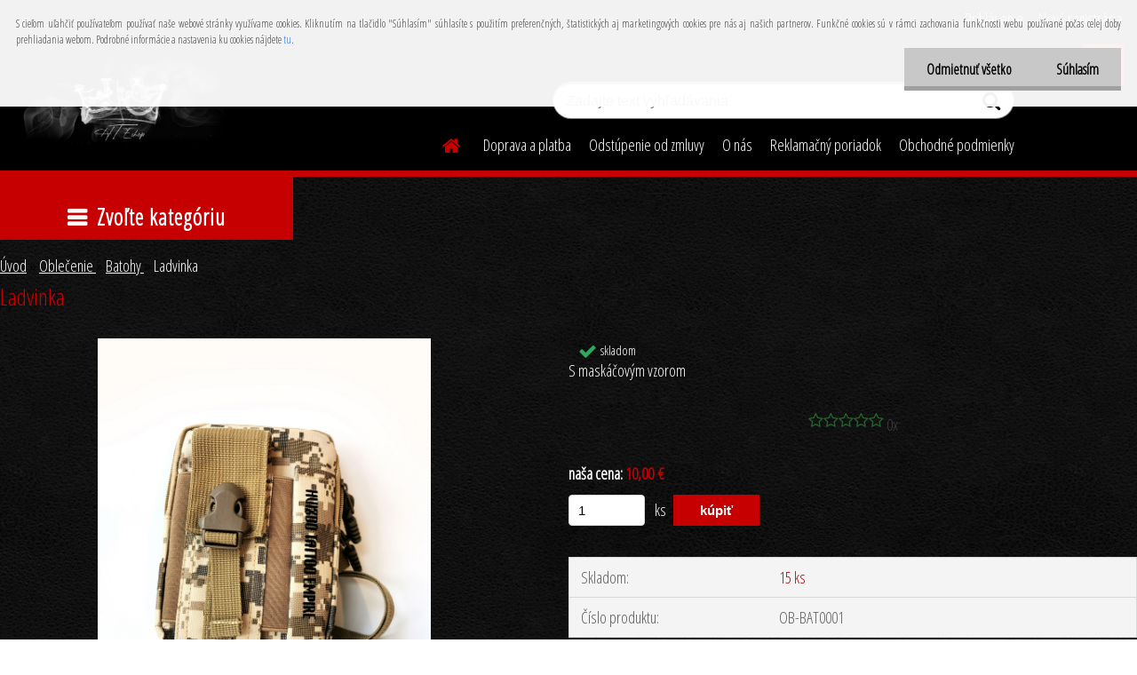

--- FILE ---
content_type: text/html; charset=utf-8
request_url: https://www.hteshop.sk/Ladvinka-d77.htm
body_size: 20510
content:


        <!DOCTYPE html>
    <html xmlns:og="http://ogp.me/ns#" xmlns:fb="http://www.facebook.com/2008/fbml" lang="sk" class="tmpl__etherum">
      <head>
          <script>
              window.cookie_preferences = getCookieSettings('cookie_preferences');
              window.cookie_statistics = getCookieSettings('cookie_statistics');
              window.cookie_marketing = getCookieSettings('cookie_marketing');

              function getCookieSettings(cookie_name) {
                  if (document.cookie.length > 0)
                  {
                      cookie_start = document.cookie.indexOf(cookie_name + "=");
                      if (cookie_start != -1)
                      {
                          cookie_start = cookie_start + cookie_name.length + 1;
                          cookie_end = document.cookie.indexOf(";", cookie_start);
                          if (cookie_end == -1)
                          {
                              cookie_end = document.cookie.length;
                          }
                          return unescape(document.cookie.substring(cookie_start, cookie_end));
                      }
                  }
                  return false;
              }
          </script>
                    <script async src="https://www.googletagmanager.com/gtag/js?id=PQ54D95M"></script>
                            <script>
                    window.dataLayer = window.dataLayer || [];
                    function gtag(){dataLayer.push(arguments)};
                    gtag('consent', 'default', {
                        'ad_storage': String(window.cookie_marketing) !== 'false' ? 'granted' : 'denied',
                        'analytics_storage': String(window.cookie_statistics) !== 'false' ? 'granted' : 'denied',
                        'ad_personalization': String(window.cookie_statistics) !== 'false' ? 'granted' : 'denied',
                        'ad_user_data': String(window.cookie_statistics) !== 'false' ? 'granted' : 'denied'
                    });
                    dataLayer.push({
                        'event': 'default_consent'
                    });
                </script>
                    <script>(function(w,d,s,l,i){w[l]=w[l]||[];w[l].push({'gtm.start':
          new Date().getTime(),event:'gtm.js'});var f=d.getElementsByTagName(s)[0],
        j=d.createElement(s),dl=l!='dataLayer'?'&l='+l:'';j.async=true;j.src=
        'https://www.googletagmanager.com/gtm.js?id='+i+dl;f.parentNode.insertBefore(j,f);
      })(window,document,'script','dataLayer','GTM-PQ54D95M');
        window.dataLayer = window.dataLayer || [];
        window.dataLayer.push({
            event: 'eec.pageview',
            clientIP: '3.138.190.XX'
        });

    </script>
            <title>Oblečenie  | Ladvinka  | HTESHOP |  Hvizdotattoo studio</title>
        <script type="text/javascript">var action_unavailable='action_unavailable';var id_language = 'sk';var id_country_code = 'SK';var language_code = 'sk-SK';var path_request = '/request.php';var type_request = 'POST';var cache_break = "2529"; var enable_console_debug = false; var enable_logging_errors = false;var administration_id_language = 'sk';var administration_id_country_code = 'SK';</script>          <script type="text/javascript" src="//ajax.googleapis.com/ajax/libs/jquery/1.8.3/jquery.min.js"></script>
          <script type="text/javascript" src="//code.jquery.com/ui/1.12.1/jquery-ui.min.js" ></script>
                  <script src="/wa_script/js/jquery.hoverIntent.minified.js?_=2025-01-30-11-13" type="text/javascript"></script>
        <script type="text/javascript" src="/admin/jscripts/jquery.qtip.min.js?_=2025-01-30-11-13"></script>
                  <script src="/wa_script/js/jquery.selectBoxIt.min.js?_=2025-01-30-11-13" type="text/javascript"></script>
                  <script src="/wa_script/js/bs_overlay.js?_=2025-01-30-11-13" type="text/javascript"></script>
        <script src="/wa_script/js/bs_design.js?_=2025-01-30-11-13" type="text/javascript"></script>
        <script src="/admin/jscripts/wa_translation.js?_=2025-01-30-11-13" type="text/javascript"></script>
        <link rel="stylesheet" type="text/css" href="/css/jquery.selectBoxIt.wa_script.css?_=2025-01-30-11-13" media="screen, projection">
        <link rel="stylesheet" type="text/css" href="/css/jquery.qtip.lupa.css?_=2025-01-30-11-13">
        
        <link rel="stylesheet" type="text/css" href="/fotky52300/icons/flat_icons/font/flaticon.css?_=1601557763" >          <script src="/wa_script/js/jquery.colorbox-min.js?_=2025-01-30-11-13" type="text/javascript"></script>
          <link rel="stylesheet" type="text/css" href="/css/colorbox.css?_=2025-01-30-11-13">
          <script type="text/javascript">
            jQuery(document).ready(function() {
              (function() {
                function createGalleries(rel) {
                  var regex = new RegExp(rel + "\\[(\\d+)]"),
                      m, group = "g_" + rel, groupN;
                  $("a[rel*=" + rel + "]").each(function() {
                    m = regex.exec(this.getAttribute("rel"));
                    if(m) {
                      groupN = group + m[1];
                    } else {
                      groupN = group;
                    }
                    $(this).colorbox({
                      rel: groupN,
                      slideshow:true,
                       maxWidth: "85%",
                       maxHeight: "85%",
                       returnFocus: false
                    });
                  });
                }
                createGalleries("lytebox");
                createGalleries("lyteshow");
              })();
            });</script>
          <script type="text/javascript">
      function init_products_hovers()
      {
        jQuery(".product").hoverIntent({
          over: function(){
            jQuery(this).find(".icons_width_hack").animate({width: "130px"}, 300, function(){});
          } ,
          out: function(){
            jQuery(this).find(".icons_width_hack").animate({width: "10px"}, 300, function(){});
          },
          interval: 40
        });
      }
      jQuery(document).ready(function(){

        jQuery(".param select, .sorting select").selectBoxIt();

        jQuery(".productFooter").click(function()
        {
          var $product_detail_link = jQuery(this).parent().find("a:first");

          if($product_detail_link.length && $product_detail_link.attr("href"))
          {
            window.location.href = $product_detail_link.attr("href");
          }
        });
        init_products_hovers();
        
        ebar_details_visibility = {};
        ebar_details_visibility["user"] = false;
        ebar_details_visibility["basket"] = false;

        ebar_details_timer = {};
        ebar_details_timer["user"] = setTimeout(function(){},100);
        ebar_details_timer["basket"] = setTimeout(function(){},100);

        function ebar_set_show($caller)
        {
          var $box_name = $($caller).attr("id").split("_")[0];

          ebar_details_visibility["user"] = false;
          ebar_details_visibility["basket"] = false;

          ebar_details_visibility[$box_name] = true;

          resolve_ebar_set_visibility("user");
          resolve_ebar_set_visibility("basket");
        }

        function ebar_set_hide($caller)
        {
          var $box_name = $($caller).attr("id").split("_")[0];

          ebar_details_visibility[$box_name] = false;

          clearTimeout(ebar_details_timer[$box_name]);
          ebar_details_timer[$box_name] = setTimeout(function(){resolve_ebar_set_visibility($box_name);},300);
        }

        function resolve_ebar_set_visibility($box_name)
        {
          if(   ebar_details_visibility[$box_name]
             && jQuery("#"+$box_name+"_detail").is(":hidden"))
          {
            jQuery("#"+$box_name+"_detail").slideDown(300);
          }
          else if(   !ebar_details_visibility[$box_name]
                  && jQuery("#"+$box_name+"_detail").not(":hidden"))
          {
            jQuery("#"+$box_name+"_detail").slideUp(0, function() {
              $(this).css({overflow: ""});
            });
          }
        }

        
        jQuery("#user_icon, #basket_icon").hoverIntent({
          over: function(){
            ebar_set_show(this);
            
          } ,
          out: function(){
            ebar_set_hide(this);
          },
          interval: 40
        });
        
        jQuery("#user_icon").click(function(e)
        {
          if(jQuery(e.target).attr("id") == "user_icon")
          {
            window.location.href = "https://www.hteshop.sk/72hm9hb8/e-login/";
          }
        });

        jQuery("#basket_icon").click(function(e)
        {
          if(jQuery(e.target).attr("id") == "basket_icon")
          {
            window.location.href = "https://www.hteshop.sk/72hm9hb8/e-basket/";
          }
        });
      
      });
    </script>        <meta http-equiv="Content-language" content="sk">
        <meta http-equiv="Content-Type" content="text/html; charset=utf-8">
        <meta name="language" content="slovak">
        <meta name="keywords" content="ladvinka">
        <meta name="description" content="Výška: 17cm
Šírka: 12cm
Obsah: 2 vrecká veľké + vrecko na mobil alebo peňaženku vpredu + vrecko na pero
Pracka na opasok  
Dĺžka ramienka:
Min.: 60,">
        <meta name="revisit-after" content="1 Days">
        <meta name="distribution" content="global">
        <meta name="expires" content="never">
                  <meta name="expires" content="never">
                    <link rel="previewimage" href="https://www.hteshop.sk/fotky52300/fotos/_vyr_77lad2.jpg" />
                    <link rel="canonical" href="https://www.hteshop.sk/Ladvinka-d77.htm?tab=description"/>
          <meta property="og:image" content="http://www.hteshop.sk/fotky52300/fotos/_vyr_77lad2.jpg" />
<meta property="og:image:secure_url" content="https://www.hteshop.sk/fotky52300/fotos/_vyr_77lad2.jpg" />
<meta property="og:image:type" content="image/jpeg" />
            <meta name="robots" content="index, follow">
                      <link href="//www.hteshop.sk/fotky52300/fav.jpg" rel="icon" type="image/jpeg">
          <link rel="shortcut icon" type="image/jpeg" href="//www.hteshop.sk/fotky52300/fav.jpg">
                  <link rel="stylesheet" type="text/css" href="/css/lang_dependent_css/lang_sk.css?_=2025-01-30-11-13" media="screen, projection">
                <link rel='stylesheet' type='text/css' href='/wa_script/js/styles.css?_=2025-01-30-11-13'>
        <script language='javascript' type='text/javascript' src='/wa_script/js/javascripts.js?_=2025-01-30-11-13'></script>
        <script language='javascript' type='text/javascript' src='/wa_script/js/check_tel.js?_=2025-01-30-11-13'></script>
          <script src="/assets/javascripts/buy_button.js?_=2025-01-30-11-13"></script>
            <script type="text/javascript" src="/wa_script/js/bs_user.js?_=2025-01-30-11-13"></script>
        <script type="text/javascript" src="/wa_script/js/bs_fce.js?_=2025-01-30-11-13"></script>
        <script type="text/javascript" src="/wa_script/js/bs_fixed_bar.js?_=2025-01-30-11-13"></script>
        <script type="text/javascript" src="/bohemiasoft/js/bs.js?_=2025-01-30-11-13"></script>
        <script src="/wa_script/js/jquery.number.min.js?_=2025-01-30-11-13" type="text/javascript"></script>
        <script type="text/javascript">
            BS.User.id = 52300;
            BS.User.domain = "72hm9hb8";
            BS.User.is_responsive_layout = true;
            BS.User.max_search_query_length = 50;
            BS.User.max_autocomplete_words_count = 5;

            WA.Translation._autocompleter_ambiguous_query = ' Hľadaný výraz je pre našeptávač príliš všeobecný. Zadajte prosím ďalšie znaky, slová alebo pokračujte odoslaním formulára pre vyhľadávanie.';
            WA.Translation._autocompleter_no_results_found = ' Neboli nájdené žiadne produkty ani kategórie.';
            WA.Translation._error = " Chyba";
            WA.Translation._success = " Úspech";
            WA.Translation._warning = " Upozornenie";
            WA.Translation._multiples_inc_notify = '<p class="multiples-warning"><strong>Tento produkt je možné objednať iba v násobkoch #inc#. </strong><br><small>Vami zadaný počet kusov bol navýšený podľa tohto násobku.</small></p>';
            WA.Translation._shipping_change_selected = " Zmeniť...";
            WA.Translation._shipping_deliver_to_address = "_shipping_deliver_to_address";

            BS.Design.template = {
              name: "etherum",
              is_selected: function(name) {
                if(Array.isArray(name)) {
                  return name.indexOf(this.name) > -1;
                } else {
                  return name === this.name;
                }
              }
            };
            BS.Design.isLayout3 = true;
            BS.Design.templates = {
              TEMPLATE_ARGON: "argon",TEMPLATE_NEON: "neon",TEMPLATE_CARBON: "carbon",TEMPLATE_XENON: "xenon",TEMPLATE_AURUM: "aurum",TEMPLATE_CUPRUM: "cuprum",TEMPLATE_ERBIUM: "erbium",TEMPLATE_CADMIUM: "cadmium",TEMPLATE_BARIUM: "barium",TEMPLATE_CHROMIUM: "chromium",TEMPLATE_SILICIUM: "silicium",TEMPLATE_IRIDIUM: "iridium",TEMPLATE_INDIUM: "indium",TEMPLATE_OXYGEN: "oxygen",TEMPLATE_HELIUM: "helium",TEMPLATE_FLUOR: "fluor",TEMPLATE_FERRUM: "ferrum",TEMPLATE_TERBIUM: "terbium",TEMPLATE_URANIUM: "uranium",TEMPLATE_ZINCUM: "zincum",TEMPLATE_CERIUM: "cerium",TEMPLATE_KRYPTON: "krypton",TEMPLATE_THORIUM: "thorium",TEMPLATE_ETHERUM: "etherum",TEMPLATE_KRYPTONIT: "kryptonit",TEMPLATE_TITANIUM: "titanium",TEMPLATE_PLATINUM: "platinum"            };
        </script>
                  <script src="/js/progress_button/modernizr.custom.js"></script>
                      <link rel="stylesheet" type="text/css" href="/bower_components/owl.carousel/dist/assets/owl.carousel.min.css" />
            <link rel="stylesheet" type="text/css" href="/bower_components/owl.carousel/dist/assets/owl.theme.default.min.css" />
            <script src="/bower_components/owl.carousel/dist/owl.carousel.min.js"></script>
                    <link rel="stylesheet" type="text/css" href="//static.bohemiasoft.com/jave/style.css?_=2025-01-30-11-13" media="screen">
                    <link rel="stylesheet" type="text/css" href="/css/font-awesome.4.7.0.min.css" media="screen">
          <link rel="stylesheet" type="text/css" href="/sablony/nove/etherum/etherumblue/css/product_var3.css?_=2025-01-30-11-13" media="screen">
                    <link rel="stylesheet"
                type="text/css"
                id="tpl-editor-stylesheet"
                href="/sablony/nove/etherum/etherumblue/css/colors.css?_=2025-01-30-11-13"
                media="screen">

          <meta name="viewport" content="width=device-width, initial-scale=1.0">
          <link rel="stylesheet" 
                   type="text/css" 
                   href="https://static.bohemiasoft.com/custom-css/etherum.css?_1764594711" 
                   media="screen"><style type="text/css">
               <!--#site_logo{
                  width: 275px;
                  height: 100px;
                  background-image: url('/fotky52300/design_setup/images/logo_nove-logo-stranka-hteshop.jpg?cache_time=1701429190');
                  background-repeat: no-repeat;
                  
                }html body .myheader { 
          background-image: none;
          border: black;
          background-repeat: repeat;
          background-position: 0px 0px;
          background-color: #ffffff;
        }#page_background{
                  background-image: none;
                  background-repeat: repeat;
                  background-position: 0px 0px;
                  background-color: #ffffff;
                }.bgLupa{
                  padding: 0;
                  border: none;
                }

 :root { 
 }
-->
                </style>          <link rel="stylesheet" type="text/css" href="/fotky52300/design_setup/css/user_defined.css?_=1645180906" media="screen, projection">
                    <script type="text/javascript" src="/admin/jscripts/wa_dialogs.js?_=2025-01-30-11-13"></script>
            <script>
      $(document).ready(function() {
        if (getCookie('show_cookie_message' + '_52300_sk') != 'no') {
          if($('#cookies-agreement').attr('data-location') === '0')
          {
            $('.cookies-wrapper').css("top", "0px");
          }
          else
          {
            $('.cookies-wrapper').css("bottom", "0px");
          }
          $('.cookies-wrapper').show();
        }

        $('#cookies-notify__close').click(function() {
          setCookie('show_cookie_message' + '_52300_sk', 'no');
          $('#cookies-agreement').slideUp();
          $("#masterpage").attr("style", "");
          setCookie('cookie_preferences', 'true');
          setCookie('cookie_statistics', 'true');
          setCookie('cookie_marketing', 'true');
          window.cookie_preferences = true;
          window.cookie_statistics = true;
          window.cookie_marketing = true;
          if(typeof gtag === 'function') {
              gtag('consent', 'update', {
                  'ad_storage': 'granted',
                  'analytics_storage': 'granted',
                  'ad_user_data': 'granted',
                  'ad_personalization': 'granted'
              });
          }
         return false;
        });

        $("#cookies-notify__disagree").click(function(){
            save_preferences();
        });

        $('#cookies-notify__preferences-button-close').click(function(){
            var cookies_notify_preferences = $("#cookies-notify-checkbox__preferences").is(':checked');
            var cookies_notify_statistics = $("#cookies-notify-checkbox__statistics").is(':checked');
            var cookies_notify_marketing = $("#cookies-notify-checkbox__marketing").is(':checked');
            save_preferences(cookies_notify_preferences, cookies_notify_statistics, cookies_notify_marketing);
        });

        function save_preferences(preferences = false, statistics = false, marketing = false)
        {
            setCookie('show_cookie_message' + '_52300_sk', 'no');
            $('#cookies-agreement').slideUp();
            $("#masterpage").attr("style", "");
            setCookie('cookie_preferences', preferences);
            setCookie('cookie_statistics', statistics);
            setCookie('cookie_marketing', marketing);
            window.cookie_preferences = preferences;
            window.cookie_statistics = statistics;
            window.cookie_marketing = marketing;
            if(marketing && typeof gtag === 'function')
            {
                gtag('consent', 'update', {
                    'ad_storage': 'granted'
                });
            }
            if(statistics && typeof gtag === 'function')
            {
                gtag('consent', 'update', {
                    'analytics_storage': 'granted',
                    'ad_user_data': 'granted',
                    'ad_personalization': 'granted',
                });
            }
            if(marketing === false && BS && BS.seznamIdentity) {
                BS.seznamIdentity.clearIdentity();
            }
        }

        /**
         * @param {String} cookie_name
         * @returns {String}
         */
        function getCookie(cookie_name) {
          if (document.cookie.length > 0)
          {
            cookie_start = document.cookie.indexOf(cookie_name + "=");
            if (cookie_start != -1)
            {
              cookie_start = cookie_start + cookie_name.length + 1;
              cookie_end = document.cookie.indexOf(";", cookie_start);
              if (cookie_end == -1)
              {
                cookie_end = document.cookie.length;
              }
              return unescape(document.cookie.substring(cookie_start, cookie_end));
            }
          }
          return "";
        }
        
        /**
         * @param {String} cookie_name
         * @param {String} value
         */
        function setCookie(cookie_name, value) {
          var time = new Date();
          time.setTime(time.getTime() + 365*24*60*60*1000); // + 1 rok
          var expires = "expires="+time.toUTCString();
          document.cookie = cookie_name + "=" + escape(value) + "; " + expires + "; path=/";
        }
      });
    </script>
    <script async src="https://www.googletagmanager.com/gtag/js?id=AW-10787097477"></script><script>
window.dataLayer = window.dataLayer || [];
function gtag(){dataLayer.push(arguments);}
gtag('js', new Date());
gtag('config', 'AW-10787097477', { debug_mode: true });
</script>        <script type="text/javascript" src="/wa_script/js/search_autocompleter.js?_=2025-01-30-11-13"></script>
                <link rel="stylesheet" type="text/css" href="/assets/vendor/magnific-popup/magnific-popup.css" />
      <script src="/assets/vendor/magnific-popup/jquery.magnific-popup.js"></script>
      <script type="text/javascript">
        BS.env = {
          decPoint: ",",
          basketFloatEnabled: false        };
      </script>
      <script type="text/javascript" src="/node_modules/select2/dist/js/select2.min.js"></script>
      <script type="text/javascript" src="/node_modules/maximize-select2-height/maximize-select2-height.min.js"></script>
      <script type="text/javascript">
        (function() {
          $.fn.select2.defaults.set("language", {
            noResults: function() {return " Žiadny záznam nebol nájdený"},
            inputTooShort: function(o) {
              var n = o.minimum - o.input.length;
              return "_input_too_short".replace("#N#", n);
            }
          });
          $.fn.select2.defaults.set("width", "100%")
        })();

      </script>
      <link type="text/css" rel="stylesheet" href="/node_modules/select2/dist/css/select2.min.css" />
      <script type="text/javascript" src="/wa_script/js/countdown_timer.js?_=2025-01-30-11-13"></script>
      <script type="text/javascript" src="/wa_script/js/app.js?_=2025-01-30-11-13"></script>
      <script type="text/javascript" src="/node_modules/jquery-validation/dist/jquery.validate.min.js"></script>

      
          </head>
          <script type="text/javascript">
        var fb_pixel = 'active';
      </script>
      <script type="text/javascript" src="/wa_script/js/fb_pixel_func.js"></script>
      <script>add_to_cart_default_basket_settings();</script>  <body class="lang-sk layout3 not-home page-product-detail page-product-77 basket-empty slider_available template-slider-custom vat-payer-n alternative-currency-n" >
      <!-- Google Tag Manager (noscript) end -->
    <noscript><iframe src="https://www.googletagmanager.com/ns.html?id=GTM-PQ54D95M"
                      height="0" width="0" style="display:none;visibility:hidden"></iframe></noscript>
    <!-- End Google Tag Manager (noscript) -->
          <a name="topweb"></a>
            <div id="cookies-agreement" class="cookies-wrapper" data-location="0"
         >
      <div class="cookies-notify-background"></div>
      <div class="cookies-notify" style="display:block!important;">
        <div class="cookies-notify__bar">
          <div class="cookies-notify__bar1">
            <div class="cookies-notify__text"
                                 >
                S cieľom uľahčiť používateľom používať naše webové stránky využívame cookies. Kliknutím na tlačidlo "Súhlasím" súhlasíte s použitím preferenčných, štatistických aj marketingových cookies pre nás aj našich partnerov. Funkčné cookies sú v rámci zachovania funkčnosti webu používané počas celej doby prehliadania webom. Podrobné informácie a nastavenia ku cookies nájdete <span class="cookies-notify__detail_button">tu</span>.            </div>
            <div class="cookies-notify__button">
                <a href="#" id="cookies-notify__disagree" class="secondary-btn"
                   style="color: #000000;
                           background-color: #c8c8c8;
                           opacity: 1"
                >Odmietnuť všetko</a>
              <a href="#" id="cookies-notify__close"
                 style="color: #000000;
                        background-color: #c8c8c8;
                        opacity: 1"
                >Súhlasím</a>
            </div>
          </div>
                        <div class="cookies-notify__detail_box hidden"
                             >
                <div id="cookies-nofify__close_detail"> Zavrieť</div>
                <div>
                    <br />
                    <b> Čo sú cookies?</b><br />
                    <span> Cookies sú krátke textové informácie, ktoré sú uložené vo Vašom prehliadači. Tieto informácie bežne používajú všetky webové stránky a ich prechádzaním dochádza k ukladaniu cookies. Pomocou partnerských skriptov, ktoré môžu stránky používať (napríklad Google analytics</span><br /><br />
                    <b> Ako môžem nastaviť prácu webu s cookies?</b><br />
                    <span> Napriek tomu, že odporúčame povoliť používanie všetkých typov cookies, prácu webu s nimi môžete nastaviť podľa vlastných preferencií pomocou checkboxov zobrazených nižšie. Po odsúhlasení nastavenia práce s cookies môžete zmeniť svoje rozhodnutie zmazaním či editáciou cookies priamo v nastavení Vášho prehliadača. Podrobnejšie informácie k premazaniu cookies nájdete v Pomocníkovi Vášho prehliadača.</span>
                </div>
                <div class="cookies-notify__checkboxes"
                                    >
                    <div class="checkbox-custom checkbox-default cookies-notify__checkbox">
                        <input type="checkbox" id="cookies-notify-checkbox__functional" checked disabled />
                        <label for="cookies-notify-checkbox__functional" class="cookies-notify__checkbox_label"> Nutné</label>
                    </div>
                    <div class="checkbox-custom checkbox-default cookies-notify__checkbox">
                        <input type="checkbox" id="cookies-notify-checkbox__preferences" checked />
                        <label for="cookies-notify-checkbox__preferences" class="cookies-notify__checkbox_label"> Preferenčné</label>
                    </div>
                    <div class="checkbox-custom checkbox-default cookies-notify__checkbox">
                        <input type="checkbox" id="cookies-notify-checkbox__statistics" checked />
                        <label for="cookies-notify-checkbox__statistics" class="cookies-notify__checkbox_label"> Štatistické</label>
                    </div>
                    <div class="checkbox-custom checkbox-default cookies-notify__checkbox">
                        <input type="checkbox" id="cookies-notify-checkbox__marketing" checked />
                        <label for="cookies-notify-checkbox__marketing" class="cookies-notify__checkbox_label"> Marketingové</label>
                    </div>
                </div>
                <div id="cookies-notify__cookie_types">
                    <div class="cookies-notify__cookie_type cookie-active" data-type="functional">
                         Nutné (13)
                    </div>
                    <div class="cookies-notify__cookie_type" data-type="preferences">
                         Preferenčné (1)
                    </div>
                    <div class="cookies-notify__cookie_type" data-type="statistics">
                         Štatistické (15)
                    </div>
                    <div class="cookies-notify__cookie_type" data-type="marketing">
                         Marketingové (15)
                    </div>
                    <div class="cookies-notify__cookie_type" data-type="unclassified">
                         Neklasifikované (7)
                    </div>
                </div>
                <div id="cookies-notify__cookie_detail">
                    <div class="cookie-notify__cookie_description">
                        <span id="cookie-notify__description_functional" class="cookie_description_active"> Tieto informácie sú nevyhnutné k správnemu chodu webovej stránky ako napríklad vkladanie tovaru do košíka, uloženie vyplnených údajov alebo prihlásenie do zákazníckej sekcie.</span>
                        <span id="cookie-notify__description_preferences" class="hidden"> Tieto cookies umožnia prispôsobiť správanie alebo vzhľad stránky podľa Vašich potrieb, napríklad voľba jazyka.</span>
                        <span id="cookie-notify__description_statistics" class="hidden"> Vďaka týmto cookies môžu majitelia aj developeri webu viac porozumieť správaniu užívateľov a vyvijať stránku tak, aby bola čo najviac prozákaznícka. Teda aby ste čo najrýchlejšie našli hľadaný tovar alebo čo najľahšie dokončili jeho nákup.</span>
                        <span id="cookie-notify__description_marketing" class="hidden"> Tieto informácie umožnia personalizovať zobrazenie ponúk priamo pre Vás vďaka historickej skúsenosti prehliadania predchádzajúcich stránok a ponúk.</span>
                        <span id="cookie-notify__description_unclassified" class="hidden"> Tieto cookies zatiaľ neboli roztriedené do vlastnej kategórie.</span>
                    </div>
                    <style>
                        #cookies-notify__cookie_detail_table td
                        {
                            color: #ffffff                        }
                    </style>
                    <table class="table" id="cookies-notify__cookie_detail_table">
                        <thead>
                            <tr>
                                <th> Meno</th>
                                <th> Účel</th>
                                <th> Vypršanie</th>
                            </tr>
                        </thead>
                        <tbody>
                                                    <tr>
                                <td>show_cookie_message</td>
                                <td>Ukladá informácie o potrebe zobrazenia cookie lišty</td>
                                <td>1 rok</td>
                            </tr>
                                                        <tr>
                                <td>__zlcmid</td>
                                <td>Tento súbor cookie sa používa na uloženie identity návštevníka počas návštev a preferencie návštevníka deaktivovať našu funkciu živého chatu. </td>
                                <td>1 rok</td>
                            </tr>
                                                        <tr>
                                <td>__cfruid</td>
                                <td>Tento súbor cookie je súčasťou služieb poskytovaných spoločnosťou Cloudflare – vrátane vyrovnávania záťaže, doručovania obsahu webových stránok a poskytovania pripojenia DNS pre prevádzkovateľov webových stránok. </td>
                                <td>relácie</td>
                            </tr>
                                                        <tr>
                                <td>_auth</td>
                                <td>Zaisťuje bezpečnosť prehliadania návštevníkov tým, že zabraňuje falšovaniu požiadaviek medzi stránkami. Tento súbor cookie je nevyhnutný pre bezpečnosť webu a návštevníka. </td>
                                <td>1 rok</td>
                            </tr>
                                                        <tr>
                                <td>csrftoken</td>
                                <td>Pomáha predchádzať útokom Cross-Site Request Forgery (CSRF).</td>
                                <td>1 rok</td>
                            </tr>
                                                        <tr>
                                <td>PHPSESSID</td>
                                <td>Zachováva stav užívateľskej relácie naprieč požiadavkami na stránky. </td>
                                <td>relácie</td>
                            </tr>
                                                        <tr>
                                <td>rc::a</td>
                                <td>Tento súbor cookie sa používa na rozlíšenie medzi ľuďmi a robotmi. To je výhodné pre web, aby
vytvárať platné správy o používaní ich webových stránok. </td>
                                <td>persistentní</td>
                            </tr>
                                                        <tr>
                                <td>rc::c</td>
                                <td>Tento súbor cookie sa používa na rozlíšenie medzi ľuďmi a robotmi. </td>
                                <td>relácie</td>
                            </tr>
                                                        <tr>
                                <td>AWSALBCORS</td>
                                <td>Registruje, ktorý server-cluster obsluhuje návštevníka. To sa používa v kontexte s vyrovnávaním záťaže, aby sa optimalizovala užívateľská skúsenosť. </td>
                                <td>6 dnů</td>
                            </tr>
                                                        <tr>
                                <td>18plus_allow_access#</td>
                                <td>Ukladá informáciu o odsúhlasení okna 18+ pre web.</td>
                                <td>neznámy</td>
                            </tr>
                                                        <tr>
                                <td>18plus_cat#</td>
                                <td>Ukladá informáciu o odsúhlasení okna 18+ pre kategóriu.</td>
                                <td>neznámy</td>
                            </tr>
                                                        <tr>
                                <td>bs_slide_menu</td>
                                <td></td>
                                <td>neznámy</td>
                            </tr>
                                                        <tr>
                                <td>left_menu</td>
                                <td>Ukladá informáciu o spôsobe zobrazenia ľavého menu.</td>
                                <td>neznámy</td>
                            </tr>
                                                    </tbody>
                    </table>
                    <div class="cookies-notify__button">
                        <a href="#" id="cookies-notify__preferences-button-close"
                           style="color: #000000;
                                background-color: #c8c8c8;
                                opacity: 1">
                            Uložiť nastavenia                        </a>
                    </div>
                </div>
            </div>
                    </div>
      </div>
    </div>
    
  <div id="responsive_layout_large"></div><div id="page">      <div class="top-bar" id="topBar">
                  <div class="top-bar-content">
            <table width="870" height="5">
<tbody>
<tr>
<td style="width: 427px;"></td>
<td style="width: 427px;"></td>
</tr>
</tbody>
</table>
<p><span style="color: #ffff00;"><strong></strong></span></p>
<p></p>          </div>
                        </div>
          <script type="text/javascript">
      var responsive_articlemenu_name = ' Menu';
      var responsive_eshopmenu_name = ' E-shop';
    </script>
        <link rel="stylesheet" type="text/css" href="/css/masterslider.css?_=2025-01-30-11-13" media="screen, projection">
    <script type="text/javascript" src="/js/masterslider.min.js"></script>
    <div class="myheader">
                <div class="navigate_bar">
            <div class="logo-wrapper">
            <a id="site_logo" href="//www.hteshop.sk" class="mylogo" aria-label="Logo"></a>
    </div>
                        <!--[if IE 6]>
    <style>
    #main-menu ul ul{visibility:visible;}
    </style>
    <![endif]-->

    
    <div id="topmenu"><!-- TOPMENU -->
          <div id="search">
      <form name="search" id="searchForm" action="/search-engine.htm" method="GET" enctype="multipart/form-data">
        <label for="q" class="title_left2"> Hľadanie</label>
        <p>
          <input name="slovo" type="text" class="inputBox" id="q" placeholder=" Zadajte text vyhľadávania" maxlength="50">
          
          <input type="hidden" id="source_service" value="www.webareal.sk">
        </p>
        <div class="wrapper_search_submit">
          <input type="submit" class="search_submit" aria-label="search" name="search_submit" value="">
        </div>
        <div id="search_setup_area">
          <input id="hledatjak2" checked="checked" type="radio" name="hledatjak" value="2">
          <label for="hledatjak2">Hľadať v tovare</label>
          <br />
          <input id="hledatjak1"  type="radio" name="hledatjak" value="1">
          <label for="hledatjak1">Hľadať v článkoch</label>
                    <script type="text/javascript">
            function resolve_search_mode_visibility()
            {
              if (jQuery('form[name=search] input').is(':focus'))
              {
                if (jQuery('#search_setup_area').is(':hidden'))
                {
                  jQuery('#search_setup_area').slideDown(400);
                }
              }
              else
              {
                if (jQuery('#search_setup_area').not(':hidden'))
                {
                  jQuery('#search_setup_area').slideUp(400);
                }
              }
            }

            $('form[name=search] input').click(function() {
              this.focus();
            });

            jQuery('form[name=search] input')
                .focus(function() {
                  resolve_search_mode_visibility();
                })
                .blur(function() {
                  setTimeout(function() {
                    resolve_search_mode_visibility();
                  }, 1000);
                });

          </script>
                  </div>
      </form>
    </div>
          <div id="main-menu" class="">
                 <ul>
            <li class="eshop-menu-home">
              <a href="//www.hteshop.sk" class="top_parent_act" aria-label="Homepage">
                              </a>
            </li>
          </ul>
          
<ul><li class="eshop-menu-6 eshop-menu-order-1 eshop-menu-odd"><a href="/Doprava-a-platba-a6_0.htm"  class="top_parent">Doprava a platba</a>
</li></ul>
<ul><li class="eshop-menu-7 eshop-menu-order-2 eshop-menu-even"><a target="_new" href="https://www.hteshop.sk/fotky52300/hvizdoo tattoo - odstúpenie od zmluvy formulár.pdf"  class="top_parent">Odstúpenie od zmluvy</a>
</li></ul>
<ul><li class="eshop-menu-1 eshop-menu-order-3 eshop-menu-odd"><a href="/O-nas-a1_0.htm"  class="top_parent">O nás</a>
</li></ul>
<ul><li class="eshop-menu-4 eshop-menu-order-4 eshop-menu-even"><a href="/Reklamacny-poriadok-a4_0.htm"  class="top_parent">Reklamačný poriadok</a>
</li></ul>
<ul><li class="eshop-menu-3 eshop-menu-order-5 eshop-menu-odd"><a href="/Obchodne-podmienky-a3_0.htm"  class="top_parent">Obchodné podmienky</a>
</li></ul>      </div>
    </div><!-- END TOPMENU -->
          </div>
          </div>
    <div id="page_background">      <div class="hack-box"><!-- HACK MIN WIDTH FOR IE 5, 5.5, 6  -->
                  <div id="masterpage" ><!-- MASTER PAGE -->
              <div id="header">          </div><!-- END HEADER -->
          
  <div id="ebar" class="" >        <div id="ebar_set">
                <div id="user_icon">

                            <div id="user_detail">
                    <div id="user_arrow_tag"></div>
                    <div id="user_content_tag">
                        <div id="user_content_tag_bg">
                            <a href="/72hm9hb8/e-login/"
                               class="elink user_login_text"
                               >
                               Prihlásenie                            </a>
                            <a href="/72hm9hb8/e-register/"
                               class="elink user-logout user_register_text"
                               >
                               Nová registrácia                            </a>
                        </div>
                    </div>
                </div>
            
        </div>
        
                <div id="basket_icon" >
            <div id="basket_detail">
                <div id="basket_arrow_tag"></div>
                <div id="basket_content_tag">
                    <a id="quantity_tag" href="/72hm9hb8/e-basket" rel="nofollow" class="elink"><span class="quantity_count">0</span></a>
                                    </div>
            </div>
        </div>
                <a id="basket_tag"
           href="72hm9hb8/e-basket"
           rel="nofollow"
           class="elink">
            <span id="basket_tag_left">&nbsp;</span>
            <span id="basket_tag_right">
                0 ks            </span>
        </a>
                </div></div>          <div id="aroundpage"><!-- AROUND PAGE -->
            
      <!-- LEFT BOX -->
      <div id="left-box">
            <div id="expandableMenu" class="eshop-menu">
      <p class="title_left_eshop">
        Zvoľte kategóriu      </p>
      <div id="inleft_eshop" class="menu-typ-2 menu-outer-wrapper">
            <div class="menu-wrapper leftmenu">
          <ul class="root-eshop-menu">
          <li class="sub leftmenuDef category-menu-1 has-submenu">
            <a href="/Tetovanie-ZLAVY-AZ-50-c14_0_1.htm" target="_self">
          <span>
      Tetovanie ZĽAVY AŽ 50%    </span>
          </a>
          <ul class="eshop-submenu level-2">
          <li class="sub leftmenuDef category-menu-1 has-submenu">
            <a href="/Tetovanie-ZLAVY-AZ-50-c14_259_2.htm" target="_self">
          <span>
      Cartridge ihly     </span>
          </a>
          <ul class="eshop-submenu level-3">
          <li class="sub leftmenuDef category-menu-1">
            <a href="/Tetovanie-ZLAVY-AZ-50-c14_288_3.htm" target="_self">
          <span>
      HTE catridge    </span>
          </a>
          </li>
        <li class="sub leftmenuDef category-menu-2">
            <a href="/Tetovanie-ZLAVY-AZ-50-c14_290_3.htm" target="_self">
          <span>
      PRO TATTOO cartridge     </span>
          </a>
          </li>
        <li class="sub leftmenuDef category-menu-3">
            <a href="/Tetovanie-ZLAVY-AZ-50-c14_327_3.htm" target="_self">
          <span>
      STIGMA needle cartridges    </span>
          </a>
          </li>
        <li class="sub leftmenuDef category-menu-4">
            <a href="/Tetovanie-ZLAVY-AZ-50-c14_330_3.htm" target="_self">
          <span>
      Ihly microblading čepielky     </span>
          </a>
          </li>
        <li class="sub leftmenuDef category-menu-5">
            <a href="/Tetovanie-ZLAVY-AZ-50-c14_331_3.htm" target="_self">
          <span>
      AMBITION cartridge na PMU     </span>
          </a>
          </li>
        <li class="sub leftmenuDef category-menu-6 item-hidden">
            <a href="/Tetovanie-ZLAVY-AZ-50-c14_334_3.htm" target="_self">
          <span>
      Stigma PMU cartridges     </span>
          </a>
          </li>
        <li class="sub leftmenuDef category-menu-7 item-hidden">
            <a href="/Tetovanie-ZLAVY-AZ-50-c14_336_3.htm" target="_self">
          <span>
      Pro MVP cartridges     </span>
          </a>
          </li>
        <li class="sub leftmenuDef category-menu-8 item-hidden">
            <a href="/Tetovanie-ZLAVY-AZ-50-c14_386_3.htm" target="_self">
          <span>
      Atramentové cartridge     </span>
          </a>
          </li>
        <li class="sub leftmenuDef category-menu-9 item-hidden">
            <a href="/Tetovanie-ZLAVY-AZ-50-c14_389_3.htm" target="_self">
          <span>
      POSEIDON Tattoo cartridges    </span>
          </a>
          </li>
        <li class="sub leftmenuDef category-menu-10 item-hidden">
            <a href="/Tetovanie-ZLAVY-AZ-50-c14_390_3.htm" target="_self">
          <span>
      Tattoo cartridge LINER    </span>
          </a>
          </li>
        <li class="sub leftmenuDef category-menu-11 item-hidden">
            <a href="/Tetovanie-ZLAVY-AZ-50-c14_392_3.htm" target="_self">
          <span>
      NEEBOL Tattoo cartridge LINER    </span>
          </a>
          </li>
        <li class="sub leftmenuDef category-menu-12 item-hidden">
            <a href="/Tetovanie-ZLAVY-AZ-50-c14_393_3.htm" target="_self">
          <span>
      QUELLE tattoo cartridge     </span>
          </a>
          </li>
            <li class="item-extra more-categories">
          <a href="/Tetovanie-ZLAVY-AZ-50-c14_259_2.htm">
             Viac          </a>
        </li>
            </ul>
        </li>
        <li class="sub leftmenuDef category-menu-2 has-submenu">
            <a href="/Tetovanie-ZLAVY-AZ-50-c14_279_2.htm" target="_self">
          <span>
      Strojčeky na tetovanie     </span>
          </a>
          <ul class="eshop-submenu level-3">
          <li class="sub leftmenuDef category-menu-1">
            <a href="/Tetovanie-ZLAVY-AZ-50-c14_282_3.htm" target="_self">
          <span>
      Strojčeky pen (Tetovacie perá)    </span>
          </a>
          </li>
        <li class="sub leftmenuDef category-menu-2">
            <a href="/Tetovanie-ZLAVY-AZ-50-c14_314_3.htm" target="_self">
          <span>
      Rotačné strojčeky     </span>
          </a>
          </li>
        <li class="sub leftmenuDef category-menu-3">
            <a href="/Tetovanie-ZLAVY-AZ-50-c14_324_3.htm" target="_self">
          <span>
      Tattoo battery     </span>
          </a>
          </li>
        <li class="sub leftmenuDef category-menu-4">
            <a href="/Tetovanie-ZLAVY-AZ-50-c14_356_3.htm" target="_self">
          <span>
      Náhradné diely ku strojčekom    </span>
          </a>
          </li>
        </ul>
        </li>
        <li class="sub leftmenuDef category-menu-3">
            <a href="/Tetovanie-ZLAVY-AZ-50-c14_333_2.htm" target="_self">
          <span>
      Tetovacie sady (sety)     </span>
          </a>
          </li>
        <li class="sub leftmenuDef category-menu-4">
            <a href="/Tetovanie-ZLAVY-AZ-50-c14_294_2.htm" target="_self">
          <span>
      Pedále     </span>
          </a>
          </li>
        <li class="sub leftmenuDef category-menu-5">
            <a href="/Tetovanie-ZLAVY-AZ-50-c14_295_2.htm" target="_self">
          <span>
      Zdroje    </span>
          </a>
          </li>
        <li class="sub leftmenuDef category-menu-6">
            <a href="/Tetovanie-ZLAVY-AZ-50-c14_298_2.htm" target="_self">
          <span>
      Napájacie káble     </span>
          </a>
          </li>
        <li class="sub leftmenuDef category-menu-7">
            <a href="/Tetovanie-ZLAVY-AZ-50-c14_299_2.htm" target="_self">
          <span>
      Tattoo Aftercare    </span>
          </a>
          </li>
        <li class="sub leftmenuDef category-menu-8 has-submenu">
            <a href="/Tetovanie-ZLAVY-AZ-50-c14_310_2.htm" target="_self">
          <span>
      Gripy    </span>
          </a>
          <ul class="eshop-submenu level-3">
          <li class="sub leftmenuDef category-menu-1">
            <a href="/Tetovanie-ZLAVY-AZ-50-c14_311_3.htm" target="_self">
          <span>
      Gripy  na cartridge     </span>
          </a>
          </li>
        <li class="sub leftmenuDef category-menu-2">
            <a href="/Tetovanie-ZLAVY-AZ-50-c14_312_3.htm" target="_self">
          <span>
      Nádhradné tyčky na grip     </span>
          </a>
          </li>
        </ul>
        </li>
        <li class="sub leftmenuDef category-menu-9">
            <a href="/Tetovanie-ZLAVY-AZ-50-c14_316_2.htm" target="_self">
          <span>
      Príslušenstvo na tetovanie     </span>
          </a>
          </li>
        <li class="sub leftmenuDef category-menu-10 item-hidden has-submenu">
            <a href="/Tetovanie-ZLAVY-AZ-50-c14_320_2.htm" target="_self">
          <span>
      Farby na tetovanie     </span>
          </a>
          <ul class="eshop-submenu level-3">
          <li class="sub leftmenuDef category-menu-1 has-submenu">
            <a href="/Tetovanie-ZLAVY-AZ-50-c14_340_3.htm" target="_self">
          <span>
      Farby EU     </span>
          </a>
          <ul class="eshop-submenu level-4 sublist-hidden">
          <li class="sub leftmenuDef category-menu-1">
            <a href="/Tetovanie-ZLAVY-AZ-50-c14_346_4.htm" target="_self">
          <span>
      Panthera Ink     </span>
          </a>
          </li>
        <li class="sub leftmenuDef category-menu-2">
            <a href="/Tetovanie-ZLAVY-AZ-50-c14_351_4.htm" target="_self">
          <span>
      Eternal Ink     </span>
          </a>
          </li>
        <li class="sub leftmenuDef category-menu-3">
            <a href="/Tetovanie-ZLAVY-AZ-50-c14_352_4.htm" target="_self">
          <span>
      World Famous tattoo ink     </span>
          </a>
          </li>
        <li class="sub leftmenuDef category-menu-4">
            <a href="/Tetovanie-ZLAVY-AZ-50-c14_353_4.htm" target="_self">
          <span>
      Viking Ink by Dynamic     </span>
          </a>
          </li>
        <li class="sub leftmenuDef category-menu-5">
            <a href="/Tetovanie-ZLAVY-AZ-50-c14_355_4.htm" target="_self">
          <span>
      KURO SUMI    </span>
          </a>
          </li>
        </ul>
        </li>
        </ul>
        </li>
        <li class="sub leftmenuDef category-menu-11 item-hidden">
            <a href="/Tetovanie-ZLAVY-AZ-50-c14_323_2.htm" target="_self">
          <span>
      Rukavice     </span>
          </a>
          </li>
        <li class="sub leftmenuDef category-menu-12 item-hidden">
            <a href="/Tetovanie-ZLAVY-AZ-50-c14_335_2.htm" target="_self">
          <span>
      Umelá koža na tetovanie     </span>
          </a>
          </li>
        <li class="sub leftmenuDef category-menu-13 item-hidden">
            <a href="/Tetovanie-ZLAVY-AZ-50-c14_387_2.htm" target="_self">
          <span>
      Vybavenie pre štúdio    </span>
          </a>
          </li>
            <li class="item-extra more-categories">
          <a href="/Tetovanie-ZLAVY-AZ-50-c14_0_1.htm">
             Všetky podkategórie          </a>
        </li>
            </ul>
        </li>
        <li class="sub leftmenuDef category-menu-2 has-submenu">
            <a href="/Piercing-c7_0_1.htm" target="_self">
          <span>
      Piercing    </span>
          </a>
          <ul class="eshop-submenu level-2">
          <li class="sub leftmenuDef category-menu-1">
            <a href="/Piercing-c7_227_2.htm" target="_self">
          <span>
      Piercing do pupku    </span>
          </a>
          </li>
        <li class="sub leftmenuDef category-menu-2">
            <a href="/Piercing-c7_228_2.htm" target="_self">
          <span>
      Činky a tyčky    </span>
          </a>
          </li>
        <li class="sub leftmenuDef category-menu-3">
            <a href="/Piercing-c7_229_2.htm" target="_self">
          <span>
      Piercing do nosa     </span>
          </a>
          </li>
        <li class="sub leftmenuDef category-menu-4">
            <a href="/Piercing-c7_231_2.htm" target="_self">
          <span>
      Expandery do ucha     </span>
          </a>
          </li>
        <li class="sub leftmenuDef category-menu-5">
            <a href="/Piercing-c7_303_2.htm" target="_self">
          <span>
      Piercing do jazyka    </span>
          </a>
          </li>
        <li class="sub leftmenuDef category-menu-6">
            <a href="/Piercing-c7_232_2.htm" target="_self">
          <span>
      Plugy do ucha     </span>
          </a>
          </li>
        <li class="sub leftmenuDef category-menu-7">
            <a href="/Piercing-c7_233_2.htm" target="_self">
          <span>
      Tunel do ucha     </span>
          </a>
          </li>
        <li class="sub leftmenuDef category-menu-8">
            <a href="/Piercing-c7_236_2.htm" target="_self">
          <span>
      Piercing do obočia     </span>
          </a>
          </li>
        <li class="sub leftmenuDef category-menu-9">
            <a href="/Piercing-c7_256_2.htm" target="_self">
          <span>
      Kotulky     </span>
          </a>
          </li>
        <li class="sub leftmenuDef category-menu-10 item-hidden">
            <a href="/Piercing-c7_278_2.htm" target="_self">
          <span>
      Piercing do bradavky    </span>
          </a>
          </li>
        <li class="sub leftmenuDef category-menu-11 item-hidden">
            <a href="/Piercing-c7_257_2.htm" target="_self">
          <span>
      Piercing do ucha    </span>
          </a>
          </li>
        <li class="sub leftmenuDef category-menu-12 item-hidden">
            <a href="/Piercing-c7_284_2.htm" target="_self">
          <span>
      Industrial     </span>
          </a>
          </li>
        <li class="sub leftmenuDef category-menu-13 item-hidden">
            <a href="/Piercing-c7_276_2.htm" target="_self">
          <span>
      Slimáky     </span>
          </a>
          </li>
        <li class="sub leftmenuDef category-menu-14 item-hidden">
            <a href="/Piercing-c7_297_2.htm" target="_self">
          <span>
      Guličky a špice    </span>
          </a>
          </li>
        <li class="sub leftmenuDef category-menu-15 item-hidden">
            <a href="/Piercing-c7_230_2.htm" target="_self">
          <span>
      Labretky     </span>
          </a>
          </li>
        <li class="sub leftmenuDef category-menu-16 item-hidden">
            <a href="/Piercing-c7_309_2.htm" target="_self">
          <span>
      Microdermal piercing    </span>
          </a>
          </li>
        <li class="sub leftmenuDef category-menu-17 item-hidden">
            <a href="/Piercing-c7_337_2.htm" target="_self">
          <span>
      Ihly, kanyly    </span>
          </a>
          </li>
        <li class="sub leftmenuDef category-menu-18 item-hidden">
            <a href="/Piercing-c7_338_2.htm" target="_self">
          <span>
      Kliešte na piercing    </span>
          </a>
          </li>
        <li class="sub leftmenuDef category-menu-19 item-hidden">
            <a href="/Piercing-c7_339_2.htm" target="_self">
          <span>
      Upínacia pinzeta     </span>
          </a>
          </li>
        <li class="sub leftmenuDef category-menu-20 item-hidden">
            <a href="/Piercing-c7_348_2.htm" target="_self">
          <span>
      Kolíkový kuželový nástroj    </span>
          </a>
          </li>
        <li class="sub leftmenuDef category-menu-21 item-hidden">
            <a href="/Piercing-c7_357_2.htm" target="_self">
          <span>
      Piercingové sety     </span>
          </a>
          </li>
        <li class="sub leftmenuDef category-menu-22 item-hidden">
            <a href="/Piercing-c7_388_2.htm" target="_self">
          <span>
      Septum piercing    </span>
          </a>
          </li>
        <li class="sub leftmenuDef category-menu-23 item-hidden">
            <a href="/Piercing-c7_391_2.htm" target="_self">
          <span>
      Piercing Aftercare    </span>
          </a>
          </li>
            <li class="item-extra more-categories">
          <a href="/Piercing-c7_0_1.htm">
             Všetky podkategórie          </a>
        </li>
            </ul>
        </li>
        <li class="sub leftmenuDef category-menu-3 has-submenu">
            <a href="/Ocelove-sperky-VYPREDAJ-50-c6_0_1.htm" target="_self">
          <span>
      Oceľové šperky VÝPREDAJ -50%!!    </span>
          </a>
          <ul class="eshop-submenu level-2">
          <li class="sub leftmenuDef category-menu-1">
            <a href="/Ocelove-sperky-VYPREDAJ-50-c6_225_2.htm" target="_self">
          <span>
      Retiazky na krk VÝPREDAJ -50%!    </span>
          </a>
          </li>
        <li class="sub leftmenuDef category-menu-2">
            <a href="/Ocelove-sperky-VYPREDAJ-50-c6_226_2.htm" target="_self">
          <span>
      Oceľové prívesky VÝPREDAJ-50%!    </span>
          </a>
          </li>
        <li class="sub leftmenuDef category-menu-3">
            <a href="/Ocelove-sperky-VYPREDAJ-50-c6_261_2.htm" target="_self">
          <span>
      Oceľové sety VÝPREDAJ -50%!!!    </span>
          </a>
          </li>
        <li class="sub leftmenuDef category-menu-4">
            <a href="/Ocelove-sperky-VYPREDAJ-50-c6_262_2.htm" target="_self">
          <span>
      Náramky na ruku VÝPREDAJ -50%!    </span>
          </a>
          </li>
        <li class="sub leftmenuDef category-menu-5">
            <a href="/Ocelove-sperky-VYPREDAJ-50-c6_270_2.htm" target="_self">
          <span>
      DarčekovéKrabičky VÝPREDAJ-50%    </span>
          </a>
          </li>
        <li class="sub leftmenuDef category-menu-6">
            <a href="/Ocelove-sperky-VYPREDAJ-50-c6_315_2.htm" target="_self">
          <span>
      Kľúčenky VÝPREDAJ -50%!!!    </span>
          </a>
          </li>
        </ul>
        </li>
        <li class="sub leftmenuDef category-menu-4 has-submenu">
            <a href="/Nastroje-na-piercing-c8_0_1.htm" target="_self">
          <span>
      Nástroje na piercing     </span>
          </a>
          <ul class="eshop-submenu level-2">
          <li class="sub leftmenuDef category-menu-1">
            <a href="/Nastroje-na-piercing-c8_234_2.htm" target="_self">
          <span>
      Ihly, kanyly     </span>
          </a>
          </li>
        <li class="sub leftmenuDef category-menu-2">
            <a href="/Nastroje-na-piercing-c8_235_2.htm" target="_self">
          <span>
      Kliešte na piercing     </span>
          </a>
          </li>
        <li class="sub leftmenuDef category-menu-3">
            <a href="/Nastroje-na-piercing-c8_268_2.htm" target="_self">
          <span>
      Rozťahováky    </span>
          </a>
          </li>
        <li class="sub leftmenuDef category-menu-4">
            <a href="/Nastroje-na-piercing-c8_275_2.htm" target="_self">
          <span>
      Upínacia pinzeta    </span>
          </a>
          </li>
        <li class="sub leftmenuDef category-menu-5">
            <a href="/Nastroje-na-piercing-c8_287_2.htm" target="_self">
          <span>
      Pinzety na piercing    </span>
          </a>
          </li>
        <li class="sub leftmenuDef category-menu-6">
            <a href="/Nastroje-na-piercing-c8_292_2.htm" target="_self">
          <span>
      Chirurgické nožnice     </span>
          </a>
          </li>
        <li class="sub leftmenuDef category-menu-7">
            <a href="/Nastroje-na-piercing-c8_293_2.htm" target="_self">
          <span>
      Cievna svorka ( Pean )     </span>
          </a>
          </li>
        <li class="sub leftmenuDef category-menu-8">
            <a href="/Nastroje-na-piercing-c8_307_2.htm" target="_self">
          <span>
      Kliešte na microdermal    </span>
          </a>
          </li>
        <li class="sub leftmenuDef category-menu-9">
            <a href="/Nastroje-na-piercing-c8_347_2.htm" target="_self">
          <span>
      Kolíkový kuželový nástroj     </span>
          </a>
          </li>
        <li class="sub leftmenuDef category-menu-10 item-hidden">
            <a href="/Nastroje-na-piercing-c8_354_2.htm" target="_self">
          <span>
      Oceľová miska na nástroje     </span>
          </a>
          </li>
        <li class="sub leftmenuDef category-menu-11 item-hidden">
            <a href="/Nastroje-na-piercing-c8_366_2.htm" target="_self">
          <span>
      Skalpely    </span>
          </a>
          </li>
            <li class="item-extra more-categories">
          <a href="/Nastroje-na-piercing-c8_0_1.htm">
             Všetky podkategórie          </a>
        </li>
            </ul>
        </li>
        <li class="sub leftmenuDef category-menu-5 has-submenu">
            <a href="/Prislusenstvo-na-nechty-50-c15_0_1.htm" target="_self">
          <span>
      Príslušenstvo na nechty -50%!!    </span>
          </a>
          <ul class="eshop-submenu level-2">
          <li class="sub leftmenuDef category-menu-1">
            <a href="/Prislusenstvo-na-nechty-50-c15_267_2.htm" target="_self">
          <span>
      Pilníky VÝPREDAJ -50%!!!    </span>
          </a>
          </li>
        <li class="sub leftmenuDef category-menu-2">
            <a href="/Prislusenstvo-na-nechty-50-c15_374_2.htm" target="_self">
          <span>
      Kliešte na nechty VÝPREDAJ -50    </span>
          </a>
          </li>
        <li class="sub leftmenuDef category-menu-3">
            <a href="/Prislusenstvo-na-nechty-50-c15_285_2.htm" target="_self">
          <span>
      Manikúra a pedikúra -50%!!!     </span>
          </a>
          </li>
        <li class="sub leftmenuDef category-menu-4">
            <a href="/Prislusenstvo-na-nechty-50-c15_377_2.htm" target="_self">
          <span>
      Príšlušenstvo na nechty -50%!!    </span>
          </a>
          </li>
        </ul>
        </li>
        <li class="sub leftmenuDef category-menu-6 has-submenu">
            <a href="/Microdermal-c16_0_1.htm" target="_self">
          <span>
      Microdermal    </span>
          </a>
          <ul class="eshop-submenu level-2">
          <li class="sub leftmenuDef category-menu-1">
            <a href="/Microdermal-c16_306_2.htm" target="_self">
          <span>
      Nástroje na microdermal     </span>
          </a>
          </li>
        <li class="sub leftmenuDef category-menu-2">
            <a href="/Microdermal-c16_308_2.htm" target="_self">
          <span>
      Microdermal piercing     </span>
          </a>
          </li>
        <li class="sub leftmenuDef category-menu-3">
            <a href="/Microdermal-c16_349_2.htm" target="_self">
          <span>
      Microdermal Biopsy Puncher    </span>
          </a>
          </li>
        </ul>
        </li>
        <li class="sub leftmenuDef category-menu-7">
            <a href="/Siltovky-70-zlavy-c10_0_1.htm" target="_self">
          <span>
      Šiltovky 70% zľavy    </span>
          </a>
          </li>
        <li class="sub leftmenuDef category-menu-8 has-submenu selected-category">
            <a href="/Oblecenie-c2_0_1.htm" target="_self">
          <span>
      Oblečenie     </span>
          </a>
          <ul class="eshop-submenu level-2">
          <li class="sub leftmenuDef category-menu-1 has-submenu">
            <a href="/Oblecenie-c2_237_2.htm" target="_self">
          <span>
      Mikiny    </span>
          </a>
          <ul class="eshop-submenu level-3">
          <li class="sub leftmenuDef category-menu-1">
            <a href="/Oblecenie-c2_238_3.htm" target="_self">
          <span>
      Pánske     </span>
          </a>
          </li>
        <li class="sub leftmenuDef category-menu-2">
            <a href="/Oblecenie-c2_239_3.htm" target="_self">
          <span>
      Dámske     </span>
          </a>
          </li>
        </ul>
        </li>
        <li class="sub leftmenuDef category-menu-2 has-submenu">
            <a href="/Oblecenie-c2_240_2.htm" target="_self">
          <span>
      Tričká a tielka     </span>
          </a>
          <ul class="eshop-submenu level-3">
          <li class="sub leftmenuDef category-menu-1">
            <a href="/Oblecenie-c2_241_3.htm" target="_self">
          <span>
      Pánske     </span>
          </a>
          </li>
        <li class="sub leftmenuDef category-menu-2">
            <a href="/Oblecenie-c2_242_3.htm" target="_self">
          <span>
      Dámske     </span>
          </a>
          </li>
        <li class="sub leftmenuDef category-menu-3">
            <a href="/Oblecenie-c2_243_3.htm" target="_self">
          <span>
      Detské     </span>
          </a>
          </li>
        </ul>
        </li>
        <li class="sub leftmenuDef category-menu-3 has-submenu">
            <a href="/Oblecenie-c2_245_2.htm" target="_self">
          <span>
      Kraťase     </span>
          </a>
          <ul class="eshop-submenu level-3">
          <li class="sub leftmenuDef category-menu-1">
            <a href="/Oblecenie-c2_246_3.htm" target="_self">
          <span>
      Pánske     </span>
          </a>
          </li>
        </ul>
        </li>
        <li class="sub leftmenuDef category-menu-4 has-submenu">
            <a href="/Oblecenie-c2_247_2.htm" target="_self">
          <span>
      Nohavice a tepláky     </span>
          </a>
          <ul class="eshop-submenu level-3">
          <li class="sub leftmenuDef category-menu-1">
            <a href="/Oblecenie-c2_248_3.htm" target="_self">
          <span>
      Kapsáče     </span>
          </a>
          </li>
        <li class="sub leftmenuDef category-menu-2 has-submenu">
            <a href="/Oblecenie-c2_249_3.htm" target="_self">
          <span>
      Legíny     </span>
          </a>
          <ul class="eshop-submenu level-4 sublist-hidden">
          <li class="sub leftmenuDef category-menu-1">
            <a href="/Oblecenie-c2_252_4.htm" target="_self">
          <span>
      Krátke     </span>
          </a>
          </li>
        <li class="sub leftmenuDef category-menu-2">
            <a href="/Oblecenie-c2_251_4.htm" target="_self">
          <span>
      3/4 Legíny     </span>
          </a>
          </li>
        </ul>
        </li>
        <li class="sub leftmenuDef category-menu-3">
            <a href="/Oblecenie-c2_325_3.htm" target="_self">
          <span>
      Tepláky     </span>
          </a>
          </li>
        </ul>
        </li>
        <li class="sub leftmenuDef category-menu-5">
            <a href="/Oblecenie-c2_250_2.htm" target="_self">
          <span>
      Fitness Sety     </span>
          </a>
          </li>
        <li class="sub leftmenuDef category-menu-6">
            <a href="/Oblecenie-c2_271_2.htm" target="_self">
          <span>
      Rúška     </span>
          </a>
          </li>
        <li class="sub leftmenuDef category-menu-7 has-submenu">
            <a href="/Oblecenie-c2_253_2.htm" target="_self">
          <span>
      Spodné prádlo     </span>
          </a>
          <ul class="eshop-submenu level-3">
          <li class="sub leftmenuDef category-menu-1">
            <a href="/Oblecenie-c2_254_3.htm" target="_self">
          <span>
      Športové nohavičky    </span>
          </a>
          </li>
        <li class="sub leftmenuDef category-menu-2">
            <a href="/Oblecenie-c2_255_3.htm" target="_self">
          <span>
      Športové podprsenky     </span>
          </a>
          </li>
        </ul>
        </li>
        <li class="sub leftmenuDef category-menu-8 selected-category">
            <a href="/Oblecenie-c2_272_2.htm" target="_self">
          <span>
      Batohy     </span>
          </a>
          </li>
        <li class="sub leftmenuDef category-menu-9">
            <a href="/Oblecenie-c2_274_2.htm" target="_self">
          <span>
      Dámske šaty     </span>
          </a>
          </li>
        </ul>
        </li>
        <li class="sub leftmenuDef category-menu-9 has-submenu">
            <a href="/Permanent-make-up-ZLAVY-AZ-50-c20_0_1.htm" target="_self">
          <span>
      Permanent make-up ZĽAVY AŽ 50%    </span>
          </a>
          <ul class="eshop-submenu level-2">
          <li class="sub leftmenuDef category-menu-1">
            <a href="/Permanent-make-up-ZLAVY-AZ-50-c20_367_2.htm" target="_self">
          <span>
      Čepielky na microblading     </span>
          </a>
          </li>
        <li class="sub leftmenuDef category-menu-2">
            <a href="/Permanent-make-up-ZLAVY-AZ-50-c20_368_2.htm" target="_self">
          <span>
      Moduly na čepielky     </span>
          </a>
          </li>
        <li class="sub leftmenuDef category-menu-3">
            <a href="/Permanent-make-up-ZLAVY-AZ-50-c20_369_2.htm" target="_self">
          <span>
      Inkcups     </span>
          </a>
          </li>
        <li class="sub leftmenuDef category-menu-4">
            <a href="/Permanent-make-up-ZLAVY-AZ-50-c20_370_2.htm" target="_self">
          <span>
      Tréningová koža na PMU    </span>
          </a>
          </li>
        <li class="sub leftmenuDef category-menu-5">
            <a href="/Permanent-make-up-ZLAVY-AZ-50-c20_371_2.htm" target="_self">
          <span>
      Posuvné meradlá a pravítka    </span>
          </a>
          </li>
        <li class="sub leftmenuDef category-menu-6">
            <a href="/Permanent-make-up-ZLAVY-AZ-50-c20_372_2.htm" target="_self">
          <span>
      Tetovacie strojčeky PMU    </span>
          </a>
          </li>
        <li class="sub leftmenuDef category-menu-7">
            <a href="/Permanent-make-up-ZLAVY-AZ-50-c20_373_2.htm" target="_self">
          <span>
      Cartridge na PMU    </span>
          </a>
          </li>
        <li class="sub leftmenuDef category-menu-8">
            <a href="/Permanent-make-up-ZLAVY-AZ-50-c20_375_2.htm" target="_self">
          <span>
      Pinzety    </span>
          </a>
          </li>
        <li class="sub leftmenuDef category-menu-9">
            <a href="/Permanent-make-up-ZLAVY-AZ-50-c20_379_2.htm" target="_self">
          <span>
      Príslušenstvo     </span>
          </a>
          </li>
        </ul>
        </li>
        <li class="sub leftmenuDef category-menu-10 has-submenu">
            <a href="/Kreativne-umelecke-potreby-c17_0_1.htm" target="_self">
          <span>
      Kreatívne/umelecké potreby    </span>
          </a>
          <ul class="eshop-submenu level-2">
          <li class="sub leftmenuDef category-menu-1">
            <a href="/Kreativne-umelecke-potreby-c17_358_2.htm" target="_self">
          <span>
      Olejové farby (oil colors)     </span>
          </a>
          </li>
        <li class="sub leftmenuDef category-menu-2">
            <a href="/Kreativne-umelecke-potreby-c17_359_2.htm" target="_self">
          <span>
      Akrylové farby(acrylic colors)    </span>
          </a>
          </li>
        <li class="sub leftmenuDef category-menu-3">
            <a href="/Kreativne-umelecke-potreby-c17_360_2.htm" target="_self">
          <span>
      Akvarelové farby (Aquarell)    </span>
          </a>
          </li>
        <li class="sub leftmenuDef category-menu-4">
            <a href="/Kreativne-umelecke-potreby-c17_361_2.htm" target="_self">
          <span>
      Maliarske palety     </span>
          </a>
          </li>
        <li class="sub leftmenuDef category-menu-5">
            <a href="/Kreativne-umelecke-potreby-c17_362_2.htm" target="_self">
          <span>
      Štetce na malovanie     </span>
          </a>
          </li>
        <li class="sub leftmenuDef category-menu-6">
            <a href="/Kreativne-umelecke-potreby-c17_363_2.htm" target="_self">
          <span>
      Maliarske plátna     </span>
          </a>
          </li>
        <li class="sub leftmenuDef category-menu-7">
            <a href="/Kreativne-umelecke-potreby-c17_364_2.htm" target="_self">
          <span>
      Fixky, perá a ceruzky    </span>
          </a>
          </li>
        <li class="sub leftmenuDef category-menu-8">
            <a href="/Kreativne-umelecke-potreby-c17_380_2.htm" target="_self">
          <span>
      Modelovanie     </span>
          </a>
          </li>
        </ul>
        </li>
        <li class="sub leftmenuDef category-menu-11">
            <a href="/Ostatne-VYPREDAJ-50-c11_0_1.htm" target="_self">
          <span>
      Ostatné VÝPREDAJ -50%!!!    </span>
          </a>
          </li>
        <li class="sub leftmenuDef category-menu-12 has-submenu">
            <a href="/Barber-VYPREDAJ-50-c18_0_1.htm" target="_self">
          <span>
      Barber VÝPREDAJ -50%!!!    </span>
          </a>
          <ul class="eshop-submenu level-2">
          <li class="sub leftmenuDef category-menu-1">
            <a href="/Barber-VYPREDAJ-50-c18_381_2.htm" target="_self">
          <span>
      Nožnice/britvy VÝPREDAJ -50%!!    </span>
          </a>
          </li>
        <li class="sub leftmenuDef category-menu-2">
            <a href="/Barber-VYPREDAJ-50-c18_382_2.htm" target="_self">
          <span>
      Vosky/ šampóny/ laky -50%!!!     </span>
          </a>
          </li>
        <li class="sub leftmenuDef category-menu-3">
            <a href="/Barber-VYPREDAJ-50-c18_383_2.htm" target="_self">
          <span>
      Hrebene VÝPREDAJ -50%!!!    </span>
          </a>
          </li>
        <li class="sub leftmenuDef category-menu-4">
            <a href="/Barber-VYPREDAJ-50-c18_384_2.htm" target="_self">
          <span>
      Rozprašovače VÝPREDAJ -50%!!!    </span>
          </a>
          </li>
        <li class="sub leftmenuDef category-menu-5">
            <a href="/Barber-VYPREDAJ-50-c18_385_2.htm" target="_self">
          <span>
      Príšlušenstvo barber -50%!!!     </span>
          </a>
          </li>
        </ul>
        </li>
        <li class="sub leftmenuDef category-menu-13">
            <a href="/Pamatne-mince-c19_0_1.htm" target="_self">
          <span>
      Pamätné mince     </span>
          </a>
          </li>
            <li class="footer-item category-map">
          <a href="//www.hteshop.sk/category-map"> Zobraziť všetky</a>
        </li>
                <li class="footer-item show-more">
          <a href="#"> Zobraziť viac</a>
        </li>
            </ul>
        </div>
          </div>
            <script>
        WA.Translation._show_more = " Zobraziť viac";
        WA.Translation._show_less = " Zobraziť menej";
        (function() {
          var btn = document.querySelector(".footer-item.show-more");
          var menu = document.getElementById("expandableMenu");
          var menuItems = menu.querySelector("ul.root-eshop-menu").children;
          var isExpanded = function() {
            return menu.classList.contains("expanded");
          };
          var toggleBtn = function(f) {
            menu.classList[f]("expanded");
            var text = isExpanded() ? "_show_less" : "_show_more";
            btn.children[0].innerHTML = WA.Translation[text];
          };
          var checkBtnVisibility = function() {
            var wasExpanded,
                isVisible;
            wasExpanded = isExpanded();
            toggleBtn("remove");
            isVisible = !!menuItems[menuItems.length - 1].offsetParent;
            if(isVisible) {
              btn.classList.add("hidden");
            } else {
              if(wasExpanded) {
                toggleBtn("add");
              }
              btn.classList.remove("hidden");
            }
          };
          if(btn !== null)
          {
            btn.addEventListener("click", function(e) {
              e.preventDefault();
              toggleBtn("toggle");
            });
            var t;
            menuItems = Array.prototype.slice.call(menuItems, 0, -2);
            window.addEventListener("resize", function() {
              clearTimeout(t);
              t = setTimeout(function() {
                checkBtnVisibility();
              }, 125);
            });
            checkBtnVisibility();
          }
        })();
      </script>
          </div>
          </div><!-- END LEFT BOX -->
            <div id="right-box"><!-- RIGHT BOX2 -->
              </div><!-- END RIGHT BOX -->
      

            <hr class="hide">
                        <div id="centerpage2"><!-- CENTER PAGE -->
              <div id="incenterpage2"><!-- in the center -->
                <script type="text/javascript">
  var product_information = {
    id: '77',
    name: 'Ladvinka ',
    brand: '',
    price: '10',
    category: 'Batohy ',
    is_variant: false,
    variant_id: 0  };
</script>
        <div id="fb-root"></div>
    <script>(function(d, s, id) {
            var js, fjs = d.getElementsByTagName(s)[0];
            if (d.getElementById(id)) return;
            js = d.createElement(s); js.id = id;
            js.src = "//connect.facebook.net/ sk_SK/all.js#xfbml=1&appId=";
            fjs.parentNode.insertBefore(js, fjs);
        }(document, 'script', 'facebook-jssdk'));</script>
  <script type="text/javascript" src="/wa_script/js/bs_variants.js?date=2462013"></script>
  <script type="text/javascript" src="/wa_script/js/rating_system.js"></script>
  <script type="text/javascript">
    <!--
    $(document).ready(function () {
      BS.Variants.register_events();
      BS.Variants.id_product = 77;
    });

    function ShowImage2(name, width, height, domen) {
      window.open("/wa_script/image2.php?soub=" + name + "&domena=" + domen, "", "toolbar=no,scrollbars=yes,location=no,status=no,width=" + width + ",height=" + height + ",resizable=1,screenX=20,screenY=20");
    }
    ;
    // --></script>
  <script type="text/javascript">
    <!--
    function Kontrola() {
      if (document.theForm.autor.value == "") {
        document.theForm.autor.focus();
        BS.ui.popMessage.alert("Musíte vyplniť svoje meno");
        return false;
      }
      if (document.theForm.email.value == "") {
        document.theForm.email.focus();
        BS.ui.popMessage.alert("Musíte vyplniť svoj email");
        return false;
      }
      if (document.theForm.titulek.value == "") {
        document.theForm.titulek.focus();
        BS.ui.popMessage.alert("Vyplňte názov príspevku");
        return false;
      }
      if (document.theForm.prispevek.value == "") {
        document.theForm.prispevek.focus();
        BS.ui.popMessage.alert("Zadajte text príspevku");
        return false;
      }
      if (document.theForm.captcha.value == "") {
        document.theForm.captcha.focus();
        BS.ui.popMessage.alert("Opíšte bezpečnostný kód");
        return false;
      }
      if (jQuery("#captcha_image").length > 0 && jQuery("#captcha_input").val() == "") {
        jQuery("#captcha_input").focus();
        BS.ui.popMessage.alert("Opíšte text z bezpečnostného obrázku");
        return false;
      }

      }

      -->
    </script>
          <script type="text/javascript" src="/wa_script/js/detail.js?date=2022-06-01"></script>
          <script type="text/javascript">
      product_price = "10";
    product_price_non_ceil =   "10";
    currency = "€";
    currency_position = "1";
    tax_subscriber = "n";
    ceny_jak = "1";
    desetiny = "2";
    dph = "";
    currency_second = "";
    currency_second_rate = "24.955";
    lang = "";    </script>
          <script>
          related_click = false;
          $(document).ready(function () {
              $(".buy_btn").on("click", function(){
                    related_click = true;
              });

              $("#buy_btn, #buy_prg").on("click", function () {
                  var variant_selected_reload = false;
                  var url = window.location.href;
                  if (url.indexOf('?variant=not_selected') > -1)
                  {
                      url = window.location.href;
                  }
                  else
                  {
                      url = window.location.href + "?variant=not_selected";
                  }
                  if ($("#1SelectBoxIt").length !== undefined)
                  {
                      var x = $("#1SelectBoxIt").attr("aria-activedescendant");
                      if (x == 0)
                      {
                          variant_selected_reload = true;
                          document.cookie = "variantOne=unselected;path=/";
                      }
                      else
                      {
                          var id_ciselnik = $("#1SelectBoxItOptions #" + x).attr("data-val");
                          document.cookie = "variantOne=" + id_ciselnik + ";path=/";
                      }
                  }
                  else if ($("#1SelectBoxItText").length !== undefined)
                  {
                      var x = $("#1SelectBoxItText").attr("data-val");
                      if (x == 0)
                      {
                          variant_selected_reload = true;
                          document.cookie = "variantOne=unselected;path=/";
                      }
                      else
                      {
                          var id_ciselnik = $("#1SelectBoxItOptions #" + x).attr("data-val");
                          document.cookie = "variantOne=" + id_ciselnik + ";path=/";
                      }
                  }
                  if ($("#2SelectBoxIt").length !== undefined)
                  {
                      var x = $("#2SelectBoxIt").attr("aria-activedescendant");
                      if (x == 0)
                      {
                          variant_selected_reload = true;
                          document.cookie = "variantTwo=unselected;path=/";
                      }
                      else
                      {
                          var id_ciselnik = $("#2SelectBoxItOptions #" + x).attr("data-val");
                          document.cookie = "variantTwo=" + id_ciselnik + ";path=/";
                      }
                  }
                  else if ($("#2SelectBoxItText").length !== undefined)
                  {
                      var x = $("#2SelectBoxItText").attr("data-val");
                      if (x == 0)
                      {
                          variant_selected_reload = true;
                          document.cookie = "variantTwo=unselected;path=/";
                      }
                      else
                      {
                          var id_ciselnik = $("#2SelectBoxItOptions #" + x).attr("data-val");
                          document.cookie = "variantTwo=" + id_ciselnik + ";path=/";
                      }
                  }
                  if ($("#3SelectBoxIt").length !== undefined)
                  {
                      var x = $("#3SelectBoxIt").attr("aria-activedescendant");
                      if (x == 0)
                      {
                          variant_selected_reload = true;
                          document.cookie = "variantThree=unselected;path=/";
                      }
                      else
                      {
                          var id_ciselnik = $("#3SelectBoxItOptions #" + x).attr("data-val");
                          document.cookie = "variantThree=" + id_ciselnik + ";path=/";
                      }
                  }
                  else if ($("#3SelectBoxItText").length !== undefined)
                  {
                      var x = $("#3SelectBoxItText").attr("data-val");
                      if (x == 0)
                      {
                          variant_selected_reload = true;
                          document.cookie = "variantThree=unselected;path=/";
                      }
                      else
                      {
                          var id_ciselnik = $("#3SelectBoxItOptions #" + x).attr("data-val");
                          document.cookie = "variantThree=" + id_ciselnik + ";path=/";
                      }
                  }
                  if(variant_selected_reload == true)
                  {
                      jQuery("input[name=variant_selected]").remove();
                      window.location.replace(url);
                      return false;
                  }
              });
          });
      </script>
          <div id="wherei"><!-- wherei -->
            <p>
        <a href="/">Úvod</a>
        <span class="arrow">&#187;</span>
                           <a href="/Oblecenie-c2_0_1.htm">Oblečenie </a>
                           <span class="arrow">&#187;</span>
                           <a href="/Batohy-c2_272_2.htm">Batohy </a>
                            <span class="arrow">&#187;</span>        <span class="active">Ladvinka </span>
      </p>
    </div><!-- END wherei -->
    <pre></pre>
        <div class="product-detail-container in-stock-y" itemscope itemtype="http://schema.org/Product"> <!-- MICRODATA BOX -->
              <h1 itemprop="name">Ladvinka </h1>
              <div class="detail-box-product" data-idn="400514143"><!--DETAIL BOX -->
                        <div class="col-l"><!-- col-l-->
                        <div class="image"><!-- image-->
                                <a href="/fotky52300/fotos/_vyr_77lad2.jpg"
                   rel="lytebox"
                   title="Ladvinka "
                   aria-label="Ladvinka ">
                    <span class="img" id="magnify_src">
                      <img itemprop="image"                              id="detail_src_magnifying_small"
                              src="/fotky52300/fotos/_vyr_77lad2.jpg"
                              width="200" border=0
                              alt="Ladvinka "
                              title="Ladvinka ">
                    </span>
                                        <span class="image_foot"><span class="ico_magnifier"
                                                     title="Ladvinka ">&nbsp;</span></span>
                      
                                    </a>
                            </div>
              <!-- END image-->
              <div class="break"></div>
                              <div class="image">
                      <!--  more photo-->
    <div class="photogall">
              <a href="/fotky52300/fotos/_vyrp11_77lad.jpg"
           rel="lyteshow[1]"
           class="image"
           title="1 - 1"
           aria-label="Ladvinka "
        >
            <img src="/fotky52300/fotos/_vyrp11_77lad.jpg" width="140" border=0 alt="Ladvinka ">
        </a>
            </div>
    <!-- END more photo-->
                    </div>
                        </div><!-- END col-l-->
        <div class="box-spc"><!-- BOX-SPC -->
          <div class="col-r"><!-- col-r-->
                          <div class="stock_yes">skladom</div>
                          <div class="break"><p>&nbsp;</p></div>
                                      <div class="product-status-box">
                <h2 class="second-product-name">S maskáčovým vzorom</h2>    <p class="product-status">
          </p>
        <br/>
    <div id="stars_main" data-product-id="77"
         data-registered-id="0">
              <div id="ip_rating" class="star_system"
             style="width: 100%; height: 0px; line-height: 30px; text-align: center; font-size: 15px;">
          <div id="ip_rating_hide" style="display: none;" data-ip-rating="0"
               data-repair="a" data-repair-temp="a">
            Vaše hodnotenie:
            <span style="color: #276431">
                                 <i style="top: -2px; vertical-align: middle; color: #276431"
                                    aria-hidden="true" class="fa fa-star-o"
                                    id="star-1-voted"></i><!--
                                 --><i style="top: -2px; vertical-align: middle; color: #276431"
                                       aria-hidden="true" class="fa fa-star-o"
                                       id="star-2-voted"></i><!--
                                 --><i style="top: -2px; vertical-align: middle; color: #276431"
                                       aria-hidden="true" class="fa fa-star-o"
                                       id="star-3-voted"></i><!--
                                 --><i style="top: -2px; vertical-align: middle; color: #276431"
                                       aria-hidden="true" class="fa fa-star-o"
                                       id="star-4-voted"></i><!--
                                 --><i style="top: -2px; vertical-align: middle; color: #276431"
                                       aria-hidden="true" class="fa fa-star-o"
                                       id="star-5-voted"></i>
                             </span>
            <br/>
            <input type="button" id="stars_submit_save" value="Poslať hodnotenie" style="cursor: pointer;">
            <span id="after_save" style="display: none;">Ďakujeme za Vaše hodnotenie</span>
          </div>
        </div>
              <div class="star_system"
           style="width: 100%; height: 30px; line-height: 30px; text-align: center; font-size: 25px; position: relative; top: 8px;">
                     <span style="color: #276431" id="star_system"
                           data-average="0"
                           title="0"
                           data-registered=""
                           data-registered-enable="n">
                         <i style="top: 2px; position: relative; color:#276431;" 
                                          aria-hidden="true" class="fa fa-star-o" id="star-1"></i><i style="top: 2px; position: relative; color:#276431;" 
                                          aria-hidden="true" class="fa fa-star-o" id="star-2"></i><i style="top: 2px; position: relative; color:#276431;" 
                                          aria-hidden="true" class="fa fa-star-o" id="star-3"></i><i style="top: 2px; position: relative; color:#276431;" 
                                          aria-hidden="true" class="fa fa-star-o" id="star-4"></i><i style="top: 2px; position: relative; color:#276431;" 
                                          aria-hidden="true" class="fa fa-star-o" id="star-5"></i>                     </span>
        <span id="voted-count" data-count="0"
              data-count-enable="a">
                         0x                     </span>
      </div>
    </div>
                  </div>
                          <div class="detail-info"><!-- detail info-->
              <form style="margin: 0pt; padding: 0pt; vertical-align: bottom;"
                    action="/buy-product.htm?pid=77" method="post">
                                  <div class="product-price-box">
                    <div class="price-box content">
                      <div class="price-box prices">
                                                                          <p class="price-offer non-vat">
                          <span class="price-label">
                            naša cena:
                          </span>
                            <span itemprop="offers" itemscope itemtype="http://schema.org/Offer">
                                    <link itemprop="availability" href="http://schema.org/InStock"/>
            <span class="price-vat" itemprop="priceCurrency" content="EUR">
      <span class="price-value def_color" itemprop="price" content="10,00">
        10,00&nbsp;€      </span>
      <input type="hidden" name="nase_cena" value="10.000">
          </span>
                              </span>
                          </p>
                                                                                                                          <p class="discount">
                          <span class="discount-pts">
                            
                              </span>
                          </p>
                                                </div>
                                              <div class="price-box cart-info">
                              <div class="fleft product-cart-info-text"><br>do košíka:</div>
    <div class="fright textright product-cart-info-value">
            <span class="cart-info-qty">
                          <input value="1" name="kusy" id="kusy" maxlength="6" size="6" type="text" data-product-info='{"count_type":0,"multiples":0}' class="quantity-input"  aria-label="kusy">
                <span class="count">&nbsp;
        ks      </span>&nbsp;
              </span>
      <span class="cart-info-btn">
                      <input type="submit"
                 id="buy_btn"
                 class="product-cart-btn buy-button-action buy-button-action-17"
                 data-id="77"
                 data-variant-id="0"
                 name="send_submit"
                 value="kúpiť"
          >
          <input type="hidden" id="buy_click" name="buy_click" value="detail">
                      </span>
            <div class="cart-info-calculators"></div>    </div>
                            </div>
                                          </div>
                  </div>
                                  <table class="cart" width="100%">
                  <col>
                  <col width="9%">
                  <col width="14%">
                  <col width="14%">
                  <tbody>
                                      <tr class="before_variants product-stock">
                      <td width="35%" class="product-stock-text">Skladom:</td>
                      <td colspan="3" width="65%" class="price-value def_color product-stock-value">
                        <span class="fleft">
                            15 ks                        </span>
                        <input type="hidden" name="stock"
                               value="15">
                      </td>
                    </tr>
                                        <tr class="before_variants product-number">
                      <td width="35%" class="product-number-text">Číslo produktu: </td>
                      <td colspan="3" width="65%" class="prices product-number-text"><span class="fleft">
                            OB-BAT0001</span>
                        <input type="hidden" name="number"
                               value="OB-BAT0001">
                      </td>
                    </tr>
                                      </tbody>
                </table>
                <input type="hidden" name="pageURL" value ="http://www.hteshop.sk/Ladvinka-d77.htm">              </form>
            </div><!-- END detail info-->
            <div class="break"></div>
          </div><!-- END col-r-->
        </div><!-- END BOX-SPC -->
              </div><!-- END DETAIL BOX -->
    </div><!-- MICRODATA BOX -->
    <div class="break"></div>
    <div class="part selected" id="description"><!--description-->
    <div class="spc">
        <h3>Špecifikácia</h3>
    <p>Výška: 17cm</p>
<p>Šírka: 12cm</p>
<p>Obsah: 2 vrecká veľké + vrecko na mobil alebo peňaženku vpredu + vrecko na pero</p>
<p>Pracka na opasok  </p>
<p>Dĺžka ramienka:</p>
<p>Min.: 60,5cm </p>
<p>Max.: 117cm</p>    </div>
  </div><!-- END description-->
<div class="part selected"  id="comment"><!--comment -->
    <script type="text/javascript">
<!--
function Kontrola ()
{
   if (document.theForm.autor.value == "")
   {
      document.theForm.autor.focus();
      BS.ui.popMessage.alert("Musíte vyplniť svoje meno");
      return false;
   }
   if (document.theForm.email2.value == "")
   {
      document.theForm.email2.focus();
      BS.ui.popMessage.alert("Musíte vyplniť svoj email");
      return false;
   }
   if (document.theForm.titulek.value == "")
   {
      document.theForm.titulek.focus();
      BS.ui.popMessage.alert("Vyplňte názov príspevku");
      return false;
   }
   if (document.theForm.prispevek.value == "")
   {
      document.theForm.prispevek.focus();
      BS.ui.popMessage.alert("Zadajte text príspevku");
      return false;
   }
        if(!document.theForm.comment_gdpr_accept.checked)
     {
       BS.ui.popMessage.alert(" Je nutné odsúhlasiť spracovanie osobných údajov");
       return false;
     }
         if(jQuery("#captcha_image").length > 0 && jQuery("#captcha_input").val() == ""){
     jQuery("#captcha_input").focus();
     BS.ui.popMessage.alert("Opíšte text z bezpečnostného obrázku");
     return false;
   }
}
-->
</script>
</div><!-- END comment -->

<script>gtag("event", "page_view", {
    "ecomm_pagetype": "product",
    "ecomm_prodid": "77",
    "ecomm_totalvalue": 10,
    "send_to": "AW-10787097477"
});
</script>    <script>
      window.dataLayer = window.dataLayer || [];
      window.dataLayer.push({
                              event: 'eec.detail',
                              clientIP: '3.138.190.XX',
                              ecommerce: {
                                detail: {
                                  value: '10',
                                  actionField: {
                                    list: 'Search Results'
                                  },
                                  products:
                                  [
    {
        "id": 77,
        "name": "Ladvinka ",
        "category": "Oblečenie /Batohy ",
        "metric2": 10,
        "metric3": 0,
        "dimension1": "OB-BAT0001",
        "long_id": 400514143
    }
]                                }
                              }
                            });
    </script>

    		<script>
            window.dataLayer = window.dataLayer || [];
            function gtag(){dataLayer.push(arguments);}

            gtag('event', 'view_item', {
                item_id: 77,
                item_name: 'Ladvinka ',
                currency: 'EUR',
                value: 10,
            });
		</script>
		              </div><!-- end in the center -->
              <div class="clear"></div>
                         </div><!-- END CENTER PAGE -->
            <div class="clear"></div>

            
                      </div><!-- END AROUND PAGE -->

          <div id="footer" class="footer_hide"><!-- FOOTER -->

                          <div id="footer_left">
              Vytvorené systémom <a href="http://www.webareal.sk" target="_blank">www.webareal.sk</a>            </div>
            <div id="footer_center">
                              <a id="footer_ico_home" href="/72hm9hb8" class="footer_icons">&nbsp;</a>
                <a id="footer_ico_map" href="/72hm9hb8/web-map" class="footer_icons">&nbsp;</a>
                <a id="footer_ico_print" href="#" class="print-button footer_icons" target="_blank" rel="nofollow">&nbsp;</a>
                <a id="footer_ico_topweb" href="#topweb" rel="nofollow" class="footer_icons">&nbsp;</a>
                            </div>
            <div id="footer_right" class="foot_created_by_res">
              Vytvorené systémom <a href="http://www.webareal.sk" target="_blank">www.webareal.sk</a>            </div>
                        </div><!-- END FOOTER -->
                      </div><!-- END PAGE -->
        </div><!-- END HACK BOX -->
          </div>    <div class="page-footer">      <div id="und_footer" align="center">
        <p></p>
<p>
<script>// <![CDATA[
$(function(){
$('#description').appendTo('.detail-info');
});
// ]]></script>
</p>      </div>
  
          <div class="myfooter">
                <div class="footer-boxes box-3">
              <div class="footer-box box-item">
      <span class="h4">Sociálne siete</span>      <div class="item-content">
        <p><span style="color: #ffff00;"><a href="https://www.facebook.com/Hvizdotattoo-studio-1680217348906606" target="_blank" rel="noopener">FACEBOOK<br /></a></span><br /><a href="https://www.instagram.com/hvizdotattoo/?hl=sk" target="_blank" rel="noopener"><span style="color: #9f0202;">INSTAGRAM</span></a></p>      </div>
    </div>
        <div class="footer-box box-item">
      <span class="h4">Kontaktné údaje</span>      <div class="item-content">
        <p><strong>ADRESA PREVÁDZKY:</strong><br />HVIZDO TATTOO EMPIRE<br />Hollého 856<br />tel: <a href="Tel:+421%20908 606 526"><span style="color: #ffffff;">+421</span><span class="tojvnm2t a6sixzi8 abs2jz4q a8s20v7p t1p8iaqh k5wvi7nf q3lfd5jv pk4s997a bipmatt0 cebpdrjk qowsmv63 owwhemhu dp1hu0rb dhp61c6y iyyx5f41"><span style="color: #ffffff;"> 908 606 526</span></span></a><br />e-mail: <a href="mailto:info@hteshop.sk"><span style="color: #ffffff;">info@hteshop.sk</span><span style="background-color: #ffffff; color: #ffffff;"></span></a></p>
<p><img src="/fotky52300/patička web světlé(1).png" caption="false" width="330" height="30" /></p>      </div>
    </div>
        <div class="footer-box box-article">
      <span class="h4">Dôležité odkazy</span>      <div class="item-content">
            <div class="menu-wrapper" id="footerArticleMenu">
          <ul class="article-menu-root menu-level-1">
          <li class="article-menu-item item-1">
            <a href="/Doprava-a-platba-a6_0.htm" target="_blank">
          <span>
      Doprava a platba    </span>
          </a>
          </li>
        <li class="article-menu-item item-2">
            <a href="https://www.hteshop.sk/fotky52300/hvizdoo tattoo - odstúpenie od zmluvy formulár.pdf" target="_blank">
          <span>
      Odstúpenie od zmluvy    </span>
          </a>
          </li>
        <li class="article-menu-item item-3">
            <a href="/O-nas-a1_0.htm" target="_blank">
          <span>
      O nás    </span>
          </a>
          </li>
        <li class="article-menu-item item-4">
            <a href="/Reklamacny-poriadok-a4_0.htm" target="_blank">
          <span>
      Reklamačný poriadok    </span>
          </a>
          </li>
        <li class="article-menu-item item-5">
            <a href="/Obchodne-podmienky-a3_0.htm" target="_blank">
          <span>
      Obchodné podmienky    </span>
          </a>
          </li>
        <li class="article-menu-item item-6">
            <a href="/fotky52300/hvizdoo tattoo - reklamacny formular.pdf" target="_blank">
          <span>
      Reklamačný formulár    </span>
          </a>
          </li>
        <li class="article-menu-item item-7">
            <a href="/Kontakty-a2_0.htm" target="_blank">
          <span>
      Kontakty    </span>
          </a>
          </li>
        <li class="article-menu-item item-8">
            <a href="/Fotogaleria-a5_0.htm" target="_blank">
          <span>
      Fotogaléria    </span>
          </a>
          </li>
        </ul>
        </div>
          </div>
    </div>
            </div>
              <div class="contenttwo">
        <p> Vytvorené systémom <a href="http://www.webareal.sk" target="_blank">www.webareal.sk</a></p>
      </div>
          </div>
    </div>    </div>
  
  <script language="JavaScript" type="text/javascript">
$(window).ready(function() {
//	$(".loader").fadeOut("slow");
});
      function init_lupa_images()
    {
      if(jQuery('img.lupa').length)
      {
        jQuery('img.lupa, .productFooterContent').qtip(
        {
          onContentUpdate: function() { this.updateWidth(); },
          onContentLoad: function() { this.updateWidth(); },
          prerender: true,
          content: {
            text: function() {

              var $pID = '';

              if($(this).attr('rel'))
              {
                $pID = $(this).attr('rel');
              }
              else
              {
                $pID = $(this).parent().parent().find('img.lupa').attr('rel');
              }

              var $lupa_img = jQuery(".bLupa"+$pID+":first");

              if(!$lupa_img.length)
              { // pokud neni obrazek pro lupu, dame obrazek produktu
                $product_img = $(this).parent().parent().find('img.lupa:first');
                if($product_img.length)
                {
                  $lupa_img = $product_img.clone();
                }
              }
              else
              {
                $lupa_img = $lupa_img.clone()
              }

              return($lupa_img);
            }

          },
          position: {
            my: 'top left',
            target: 'mouse',
            viewport: $(window),
            adjust: {
              x: 15,  y: 15
            }
          },
          style: {
            classes: 'ui-tooltip-white ui-tooltip-shadow ui-tooltip-rounded',
            tip: {
               corner: false
            }
          },
          show: {
            solo: true,
            delay: 200
          },
          hide: {
            fixed: true
          }
        });
      }
    }
    $(document).ready(function() {
  $("#listaA a").click(function(){changeList();});
  $("#listaB a").click(function(){changeList();});
  if(typeof(init_lupa_images) === 'function')
  {
    init_lupa_images();
  }

  function changeList()
  {
    var className = $("#listaA").attr('class');
    if(className == 'selected')
    {
      $("#listaA").removeClass('selected');
      $("#listaB").addClass('selected');
      $("#boxMojeID, #mojeid_tab").show();
      $("#boxNorm").hide();
    }
    else
    {
      $("#listaA").addClass('selected');
      $("#listaB").removeClass('selected');
      $("#boxNorm").show();
      $("#boxMojeID, #mojeid_tab").hide();
   }
  }
  $(".print-button").click(function(e)
  {
    window.print();
    e.preventDefault();
    return false;
  })
});
</script>
  <span class="hide">YTlhYzA4N</span></div><script src="/wa_script/js/wa_url_translator.js?d=1" type="text/javascript"></script><script type="text/javascript"> WA.Url_translator.enabled = true; WA.Url_translator.display_host = "/"; </script>    <script>
      var cart_local = {
        notInStock: "Požadované množstvo bohužiaľ nie je na sklade.",
        notBoughtMin: " Tento produkt je nutné objednať v minimálnom množstve:",
        quantity: " Mn.",
        removeItem: " Odstrániť"
      };
    </script>
    <script src="/wa_script/js/add_basket_fce.js?d=9&_= 2025-01-30-11-13" type="text/javascript"></script>    <script type="text/javascript">
        variant_general = 1;
    </script>
	    <script type="text/javascript">
      WA.Google_analytics = {
        activated: false
      };
    </script>
      <div id="top_loading_container" class="top_loading_containers" style="z-index: 99998;position: fixed; top: 0px; left: 0px; width: 100%;">
      <div id="top_loading_bar" class="top_loading_bars" style="height: 100%; width: 0;"></div>
    </div>
        <script type="text/javascript" charset="utf-8" src="/js/responsiveMenu.js?_=2025-01-30-11-13"></script>
    <script type="text/javascript">
    var responsive_articlemenu_name = ' Menu';
    $(document).ready(function(){
            var isFirst = false;
            var menu = new WA.ResponsiveMenu('#left-box');
      menu.setArticleSelector('#main-menu');
      menu.setEshopSelector('#expandableMenu');
      menu.render();
            if($(".slider_available").is('body') || $(document.body).hasClass("slider-available")) {
        (function(form, $) {
          'use strict';
          var $form = $(form),
              expanded = false,
              $body = $(document.body),
              $input;
          var expandInput = function() {
            if(!expanded) {
              $form.addClass("expand");
              $body.addClass("search_act");
              expanded = true;
            }
          };
          var hideInput = function() {
            if(expanded) {
              $form.removeClass("expand");
              $body.removeClass("search_act");
              expanded = false;
            }
          };
          var getInputValue = function() {
            return $input.val().trim();
          };
          var setInputValue = function(val) {
            $input.val(val);
          };
          if($form.length) {
            $input = $form.find("input.inputBox");
            $form.on("submit", function(e) {
              if(!getInputValue()) {
                e.preventDefault();
                $input.focus();
              }
            });
            $input.on("focus", function(e) {
              expandInput();
            });
            $(document).on("click", function(e) {
              if(!$form[0].contains(e.target)) {
                hideInput();
                setInputValue("");
              }
            });
          }
        })("#searchForm", jQuery);
      }
          });
  </script>
  </body>
</html>


--- FILE ---
content_type: text/css
request_url: https://www.hteshop.sk/fotky52300/design_setup/css/user_defined.css?_=1645180906
body_size: 3403
content:
@media screen and (max-width: 992px){
   #page > div.page-footer > div.myfooter {
 background: url(https://www.hteshop.sk/fotky52300/spodok_res.jpg) no-repeat center center !important;
background-size: cover;
}
}

.productPriceSmall {
    color: #c60000!important;

}

#boxNorm a {
    line-height: 34px;
    color: wheat;
}

#boxNorm > a {
    color: #fff!important;

}

html body #page .top_parent_act {
    color: #c60000;
}

html body.not-home .myheader {
    border-bottom: 7px solid #bfbac1;
}

@import url("http://static.bohemiasoft.cz/jave/ethereum_by_jave.css");

html body.slider_available .navigate_bar {
    max-width: 1430px;
    background: black;
}

#ebar div {
    display: block !important;
    padding-right: 0;
    background: black;
}

html .home.template-slider-custom .myheader, html .home.template-slider-default .myheader {
    height: 646px;
    height: 100%;
    background: black;
}

html body #page #ebar_set a {
    color: #fff;

}

#main-menu > ul li a {
    font-size: 18px;
    color: #fff;
}

.slider_available #topmenu {
    min-width: 549px;
    padding-left: 205px;
}

.mylogo {
    display: inline-block;
    background-size: 85%;
}

#basket_icon a::before {
    background-color: #c60000;
}

#expandableMenu .title_left_eshop {
    background-color: #c60000;
}

html body #page .price-value.def_color > span {
    height: auto !important;
}

#main-menu ul:first-child li a::before {
    color: #c60000;
    text-shadow: none;
}

#expandableMenu .title_left_eshop {

    font-family: 'Roboto', sans-serif;
}

html body #page #ebar_set a:hover {
    color: #c60000;
}

#main-menu > ul li a:hover {
    font-size: 18px;
    color: #c60000;;
}
html body.not-home .myheader {
    border-bottom: 7px solid #c60000;
    background: black;
}

#search .search_submit:hover {

    background: none;
}  

.products-title-homepage {

    font-family: 'Roboto', sans-serif;
}

.myfooter {
    background: #4f4f4f;
    clear: both;
    position: relative;
    z-index: 2;
    background: url(https://www.webareal.sk/fotky52300/spodok.jpg) no-repeat center center !important;
    background-size: cover;
}
.ms-bullet.ms-bullet-selected {
    background-color: #c60000;
    box-shadow: none !important;
}

.home .action-box-title {
    text-align: center;
    font-family: 'Roboto', sans-serif;
    font-size: 30px !important;
    letter-spacing: 0px;
    width: 100%;
}

.products-title-homepage {
    font-size: 30px;
    margin: 10px 0;
    font-family: 'Lobster';
    text-align: center;
}

.not-home .news-box-title, .not-home .action-box-title, .not-home .contact-box-title, .not-home .poll-box-title, .blog-title, .blog-eshop-title {
    font-family: 'Lobster';
    color: white;
    width: 100%;
    background: #c60000;
    font-size: 25px;
    font-weight: 300;
    line-height: 35px;
    border-radius: 0;
}

div.page-banner-container:nth-child(2) > div:nth-child(1) > a:nth-child(1) > img:nth-child(1){
    display:none;
}

.home .in-news-box, .home .in-action-box, .home .in-contact-box, .home .in-poll-box {
    display: inline-block;
    width: 100%;
    border: none;
    box-shadow: none;
    text-align: center;
    display: none;
}

.home .action-box-title {
    text-align: center;
    font-family: 'Roboto', sans-serif;
    font-size: 30px !important;
    letter-spacing: 0px;
    width: 100%;
    display: none;
}

#expandableMenu .title_left_eshop {

    font-family: 'Open Sans Condensed' !important;
    font-weight: bold;
    letter-spacing: 1px;
}

.myfooter h4 {
    font-family: 'Open Sans Condensed' !important;
    font-weight: bold;
    letter-spacing: 1px;
}

.products-title-homepage {
    font-family: 'Open Sans Condensed' !important;
    font-weight: bold;
    letter-spacing: 1px;
}
.contenttwo p {
    color: white;
    display: none;
}
div#floatingbar {
    z-index: 5;
    display: none;
}
.contenttwo {
    padding: 15px 0;
    margin: 30px 0 0 0;
    background: black;
    height: 63px;
}
.home.slider_available {
    position: static !important;
    background: black;
}
.contenttwo {
    padding: 15px 0;
    margin: 30px 0 0 0;
    background: black;
    height: 33px;
    border-top: 4px solid;
}

html, body, div, span, applet, object, iframe, h1, h2, h3, h4, h5, h6, p, blockquote, pre, a, abbr, acronym, address, big, cite, code, del, dfn, em, font, img, ins, kbd, q, s, samp, small, strike, strong, sub, sup, tt, var, b, u, i, center, dl, dt, dd, ol, ul, li, fieldset, form, label, legend, caption {
    border: 0;
    outline: 0;
    font-size: 100%;
    background: transparent;
    vertical-align: top;
    margin: 0;
    padding: 0;
    font-size: 18px;
}

#expandableMenu .leftmenu ul.root-eshop-menu {
    border-bottom: 4px solid #c60000;
    padding: 10px 0 0 0;
    background: white;
}

.eshop-submenu.level-2 {
    width: auto !important;
    height: auto;
    min-height: initial !important;
}

#expandableMenu .leftmenu ul ul li {
    margin-bottom: 20px;
    margin-left: 15px;
    margin-right: 15px;
}

#expandableMenu .leftmenu ul ul.eshop-submenu.level-2 li:last-child {
	margin-bottom: 0;
}

#page_background {
    background-image: none;
    background-repeat: repeat;
    background-position: 0px 0px;
    background-color: #ffffff;
 background-color: #000000;
background-image: url("https://www.transparenttextures.com/patterns/dark-leather.png");;
}

.products-title-homepage{
color:white!importang;
}



.subcat li a {

    background: white!important;
}

.second-product-name {

    color: white;
}
#incenterpage2 h1 {
    padding-left: 0;
    color: white;
}

#incenterpage .detail-box-product .stock_no, #incenterpage .detail-box-product .stock_no, #incenterpage2 .detail-box-product .stock_yes, #incenterpage2 .detail-box-product .stock_no {
    position: static;
    display: block;
    color: white;
  }

.price-offer.wt-vat {
    font-weight: bold;
    font-size: 20px;
    color: white;
}

.price-offer.vat {
    font-size: 30px;
    font-weight: bold;
    color: white;
}

.fright.textright.product-cart-info-value span {
    display: inline-block;
    color: white;
}

#wherei a {
    font-size: 18px;
    color: white;
}

html table.comments td, table.comments th {
    padding: 4px 0px 3px;
    display: none;
}

.page-product-detail h3, .page-product-detail h4, #comment h4, h4, .shipping-and-payment > table > thead > tr > th > div {
    margin: 20px 8px 10px;
    background: none;
    color: white !important;
}

#description .spc {
    padding: 10px;
    color: white;
}

.layout3 #basket_form table *, .layout3 #basket_form table ::after, .layout3 #basket_form table ::before {
    box-sizing: border-box;
    color: black !important;
}

#incenterpage p {
    font-size: 18px;
    padding: 0;
    color: white;
}

.detail-info p{
    font-size: 18px;
    padding: 0;
    color: white;
}

#incenterpage2 h1, .title_page.def_color {
    line-height: 33px;
    color: #c60000;
}

.productTitle {
    min-height: 55px;
    text-align: center;
}

.price-value, #basket_form a, .product_name_cell a {
    text-decoration: none;
    color: #c60000 !important;
}

span.active{
    text-decoration: none;
    color: #fff !important;
}

div.footer-box:nth-child(1) > div:nth-child(2) > p:nth-child(1) > span:nth-child(1) > a:nth-child(1){
    color:red!important;
}

div.footer-box:nth-child(1) > div:nth-child(2) > p:nth-child(1) > a:nth-child(3) > span:nth-child(1){
    color:red!important;
}

.products-title-homepage {

    color: white;
}

.grid-container.grid-4.category-list.category-all h2 {
    text-decoration: underline;
 	color:white;
}

ul.nav-category.level-2 a{
     	color:white;
}

.category-top .nav-category li {
    color:white;
}

.grid-container.grid-4.category-list.category-top a {
    color:white;
}

html.tmpl__etherum.supports.csstransforms3d.csstransitions body.lang-sk.layout3.not-home.page-category.page-category-7-227.basket-empty.slider_available.template-slider-custom.vat-payer-n.alternative-currency-y div#page div#page_background div.hack-box div#masterpage div#aroundpage div#centerpage div#incenterpage div.products_wrap.full div.product_wraper.container div.pagination div.pagination a.number{
    color:white;
}

#basket_shipping_list > tbody:nth-child(1) > tr:nth-child(2) > td:nth-child(3) > font:nth-child(1){
     	display:none;
}

.form-box{
     	color:white;
}

.pagination a, .pagination span.act {
    color: aliceblue;
}

/*.banners.group_style_1 {
    display: flex !important;
    flex-wrap: wrap;
    justify-content: center;
}

.banner_container.style_1.banner_9 {
    order: 1;
}

.banner_container.style_1.banner_3 {
    order: 2;
}

.banner_container.style_1.banner_2 {
    order: 3;
}

.banner_container.style_1.banner_4 {
    order: 4;
}

.banner_container.style_1.banner_10 {
    order: 5;
}

.banner_container.style_1.banner_11 {
    order: 6;
}

.banner_container.style_1.banner_5 {
    order: 7;
}

.banner_container.style_1.banner_0 {
    order: 8;
}

.banner_container.style_1.banner_1 {
    order: 9;
}

.banner_container.style_1.banner_8 {
    order: 10;
}

.banner_container.style_1.banner_7 {
    order: 11;
}

.banner_container.style_1.banner_12 {
    order: 12;
}

.banner_container.style_1.banner_6 {
    order: 13;
}*/

p.gdpr-accept:nth-child(1) > b:nth-child(2) > a:nth-child(1){
    color: #c60000;
}

p.gdpr-accept:nth-child(1) > b:nth-child(2) > a:nth-child(2){
    color: #c60000;
}

.with_payment_requirement {

    color: white;
    padding-bottom: 24px;
}

html thead .center {
    font-size: 16px;
}

html body #left-box {
    background: #c60000;
}

#registration_btn, #buy_btn, #send_btn, .basket_merge_buttons, .submit_save, #submit_save, #submit_btn, #show_selected_button, .productPriceBox .buy_btn, .button_new_discussion, .wa-button {
    background-color: #c60000;
}

html body #page .ico_new {
    background-color: #c60000;
}

#expandableMenu ul li.item-extra.more-categories a {
    color: #c60000 !important;
}

.footer-boxes {
    padding: 0px 0;
}

#incenterpage .detail-box-product .stock_no, #incenterpage .detail-box-product .stock_no, #incenterpage2 .detail-box-product .stock_yes, #incenterpage2 .detail-box-product .stock_no {
    position: static;
    display: inline;
    color: white;
}

html body #page ul.bookmark li:hover a {
    color: #730808;
}

@media only screen and (max-width: 767px) {
	.page-e-login #boxNorm label, .page-e-login #boxNorm input {
    	width: 100%;
    	text-align: left;
    	max-width: 100% !important;
	}
}

@media only screen and (max-width: 767px){
  .slider_available #search {
    left: -60%;
  }
}

#registration_btn:hover, #buy_btn:hover, #send_btn:hover, .basket_merge_buttons:hover, #submit_save:hover, #submit_btn:hover, #page .productBody .buy_btn:hover, .button_new_discussion:hover, .wa-button:hover, .productList .buy_btn:hover, .fixed-parent-node.visible > a.active {
    background-color: #730808 !important;
}

.product3 .buy_btn {
    width: 90%;
    font-size: 18px;
    color: white;
    background: #c60000;
    font-weight: bold;
}

#basket_icon :hover {
    background-color: red;
}

.page-e-login #boxNorm label, .page-e-login-psw label {
    display: inline-block;
    min-width: 50px;
    color: white;
}

.article-content > p:nth-child(3) > a:nth-child(3){
    color: #c60000;
}

.page-e-register #boxNorm .form-box .spc a {
    color: #fff;
}

.spc > p:nth-child(2) > span:nth-child(1) > a:nth-child(1){
    color: #c60000;
}

.product3PriceBox div:not(.productPriceSmall) span {
    display: inline-block;
    font-size: 16px;
    margin-bottom: 4px;
    text-align: center;
}

.product3PriceBox .product3Price, .product3PriceBox .stock_no {
    display: grid;
    text-align: center;
}
.product3 .stock_no, .product3 .stock_yes {
    text-align: center;
    font-size: 14px;
    padding-left: 10px;
    margin: 0 0 10px 0;
}

.centerpage_params_filter_areas .ui-slider-range {
    background: transparent repeating-linear-gradient(-45deg, #c60000, #c60000 10px, #fff 10px, #fff 20px) repeat scroll 0% 0%;
        background-position-x: 0%;
        background-position-y: 0%;
}

.sorting, .param {
    color: #fff;
    font-weight: bold;
    font-size: 14px;
}

.sorting_item:hover {
    color: red!important;
}

.vat-payer-n .cart .prices .price_small {
    line-height: 1.5;
    padding: 0;
}

.vat-payer-n .cart .prices .price_small font {
    display: block;
}

.cart .prices #fullprice {
    padding-right: 40px;
}

.cart .prices #fullprice br {
    display: none;
}

.wrapper-recalc-btn {
    top: 50%;
    transform: translateY(-50%);
}

@media only screen and (max-width:767px)
#page .banners .banner_container, #page .banners figure img {
    max-height: 170px;
    max-width: 170px;
    margin-bottom: 23px;
}
}

@media only screen and (max-width: 767px)#page .banners .banner_container {

    box-shadow: 0 13px 20px 0 rgba(170, 179, 203, 0.4);

}
}


#cookiescript_description {
  color: #FFFFFF;
  font-size: 11px!imoprtant;
  letter-spacing: 0.3px;
  line-height: 20px!important;
  font-weight: 400;
  opacity: 0.85;
}



